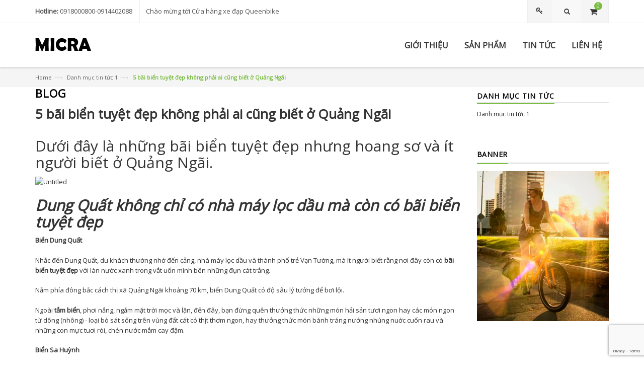

--- FILE ---
content_type: text/html; charset=utf-8
request_url: https://banxedapcu.com/5-bai-bien-tuyet-dep-khong-phai-ai-cung-biet-o-quang-ngai
body_size: 9311
content:
<!doctype html>
<!--[if lt IE 7]><html class="no-js lt-ie9 lt-ie8 lt-ie7" lang="en"> <![endif]-->
<!--[if IE 7]><html class="no-js lt-ie9 lt-ie8" lang="en"> <![endif]-->
<!--[if IE 8]><html class="no-js lt-ie9" lang="en"> <![endif]-->
<!--[if IE 9 ]><html class="ie9 no-js"> <![endif]-->
<!--[if (gt IE 9)|!(IE)]><!--> <html class="no-js"> <!--<![endif]-->
<head>
<script async src="https://pagead2.googlesyndication.com/pagead/js/adsbygoogle.js?client=ca-pub-9322712726659267"crossorigin="anonymous"></script>
	<!-- Basic page needs ================================================== -->
	<meta charset="utf-8">

	<!-- Title and description ================================================== -->
	<title>
		5 bãi biển tuyệt đẹp không phải ai cũng biết ở Quảng Ngãi &ndash; Queenbike
	</title>

	
	<meta name="description" content="Dưới đây là những bãi biển tuyệt đẹp nhưng hoang sơ và ít người biết ở Quảng Ngãi. Dung Quất không chỉ có nhà máy lọc dầu mà còn có bãi biển tuyệt đẹp Biển Dung">
	

	<!-- Product meta ================================================== -->
	
  <meta property="og:type" content="article">
  <meta property="og:title" content="5 b&#227;i biển tuyệt đẹp kh&#244;ng phải ai cũng biết ở Quảng Ng&#227;i">
  
  
    
    
    
  <meta property="og:image" content="http://media.baogiaothong.vn/files/ngoc.le/2016/06/06/untitled-1612.jpg">
  <meta property="og:image:secure_url" content="https://media.baogiaothong.vn/files/ngoc.le/2016/06/06/untitled-1612.jpg">
    
  


  <meta property="og:description" content="Dưới đây là những bãi biển tuyệt đẹp nhưng hoang sơ và ít người biết ở Quảng Ngãi. Dung Quất không chỉ có nhà máy lọc dầu mà còn có bãi biển tuyệt đẹp Biển Dung">

  <meta property="og:url" content="https://banxedapcu.com/5-bai-bien-tuyet-dep-khong-phai-ai-cung-biet-o-quang-ngai">
  <meta property="og:site_name" content="Queenbike">


	<!-- Helpers ================================================== -->
	<link rel="canonical" href="https://banxedapcu.com/5-bai-bien-tuyet-dep-khong-phai-ai-cung-biet-o-quang-ngai">
	<meta name="viewport" content="width=device-width,user-scalable=no,initial-scale=1">
	<!-- Favicon -->
	<link rel="shortcut icon" href="//bizweb.dktcdn.net/100/034/578/themes/44890/assets/favicon.png?1677058682872" type="image/x-icon" />
	<!-- fonts --> 
	<!-- JavaScript --> 
<script src="//bizweb.dktcdn.net/100/034/578/themes/44890/assets/jquery.min.js?1677058682872" type="text/javascript"></script> 
<script src="//bizweb.dktcdn.net/100/034/578/themes/44890/assets/bootstrap.min.js?1677058682872" type="text/javascript"></script>
<script src="//bizweb.dktcdn.net/100/034/578/themes/44890/assets/parallax.js?1677058682872" type="text/javascript"></script>
<script src="//bizweb.dktcdn.net/100/034/578/themes/44890/assets/common.js?1677058682872" type="text/javascript"></script>
<script src="//bizweb.dktcdn.net/100/034/578/themes/44890/assets/revslider.js?1677058682872" type="text/javascript"></script>
<script src="//bizweb.dktcdn.net/100/034/578/themes/44890/assets/jquery.mobile-menu.min.js?1677058682872" type="text/javascript"></script>
<script src="//bizweb.dktcdn.net/100/034/578/themes/44890/assets/owl.carousel.min.js?1677058682872" type="text/javascript"></script>

<script src="//bizweb.dktcdn.net/100/034/578/themes/44890/assets/jgrowl.js?1677058682872" type="text/javascript"></script>
<script src="//bizweb.dktcdn.net/assets/themes_support/api.jquery.js" type="text/javascript"></script>
<script src="//bizweb.dktcdn.net/100/034/578/themes/44890/assets/cs.script.js?1677058682872" type="text/javascript"></script>  
	<!-- Styles -->
	<!-- CSS Style -->
<link href="//bizweb.dktcdn.net/100/034/578/themes/44890/assets/bootstrap.min.css?1677058682872" rel="stylesheet" type="text/css" media="all" />
<link href="//bizweb.dktcdn.net/100/034/578/themes/44890/assets/styles.css?1677058682872" rel="stylesheet" type="text/css" media="all" />
<link href="//bizweb.dktcdn.net/100/034/578/themes/44890/assets/revoslider.css?1677058682872" rel="stylesheet" type="text/css" media="all" />
<link href="//bizweb.dktcdn.net/100/034/578/themes/44890/assets/owl.carousel.css?1677058682872" rel="stylesheet" type="text/css" media="all" />
<link href="//bizweb.dktcdn.net/100/034/578/themes/44890/assets/owl.theme.css?1677058682872" rel="stylesheet" type="text/css" media="all" />
<link href="//bizweb.dktcdn.net/100/034/578/themes/44890/assets/font-awesome.css?1677058682872" rel="stylesheet" type="text/css" media="all" />


<link href="//bizweb.dktcdn.net/100/034/578/themes/44890/assets/blogmate.css?1677058682872" rel="stylesheet" type="text/css" media="all" />


<link href="//bizweb.dktcdn.net/100/034/578/themes/44890/assets/jgrowl.css?1677058682872" rel="stylesheet" type="text/css" media="all" />
<link href="//bizweb.dktcdn.net/100/034/578/themes/44890/assets/jquery.mobile-menu.css?1677058682872" rel="stylesheet" type="text/css" media="all" />
<link href="//bizweb.dktcdn.net/100/034/578/themes/44890/assets/responsive.css?1677058682872" rel="stylesheet" type="text/css" media="all" />
<!-- Google Fonts -->
<link href='https://fonts.googleapis.com/css?family=Lato:400,900,700' rel='stylesheet' type='text/css'>
<link href='https://fonts.googleapis.com/css?family=Raleway:400,500,600,700,900,800,300' rel='stylesheet' type='text/css'>
<link rel="stylesheet" type="text/css" href="//fonts.googleapis.com/css?family=Open+Sans" />
	<!-- Header hook for plugins ================================================== -->
	<script>
	var Bizweb = Bizweb || {};
	Bizweb.store = 'queenbike.mysapo.net';
	Bizweb.id = 34578;
	Bizweb.theme = {"id":44890,"name":"Pet 01 - Micra","role":"main"};
	Bizweb.template = 'article';
	if(!Bizweb.fbEventId)  Bizweb.fbEventId = 'xxxxxxxx-xxxx-4xxx-yxxx-xxxxxxxxxxxx'.replace(/[xy]/g, function (c) {
	var r = Math.random() * 16 | 0, v = c == 'x' ? r : (r & 0x3 | 0x8);
				return v.toString(16);
			});		
</script>
<script>
	(function () {
		function asyncLoad() {
			var urls = ["https://my.webcall.vn/client_site/js/webcall_api_by_domain.js?store=queenbike.mysapo.net","https://bizicare.com/bizweb/bizicare_script.js?shop=xedap&store=queenbike.mysapo.net","//bwstatistics.sapoapps.vn/genscript/script.js?store=queenbike.mysapo.net","https://collectionfilter.sapoapps.vn/genscript/script.js?store=queenbike.mysapo.net"];
			for (var i = 0; i < urls.length; i++) {
				var s = document.createElement('script');
				s.type = 'text/javascript';
				s.async = true;
				s.src = urls[i];
				var x = document.getElementsByTagName('script')[0];
				x.parentNode.insertBefore(s, x);
			}
		};
		window.attachEvent ? window.attachEvent('onload', asyncLoad) : window.addEventListener('load', asyncLoad, false);
	})();
</script>


<script>
	window.BizwebAnalytics = window.BizwebAnalytics || {};
	window.BizwebAnalytics.meta = window.BizwebAnalytics.meta || {};
	window.BizwebAnalytics.meta.currency = 'VND';
	window.BizwebAnalytics.tracking_url = '/s';

	var meta = {};
	
	meta.article = {"id": 187110};
	
	
	for (var attr in meta) {
	window.BizwebAnalytics.meta[attr] = meta[attr];
	}
</script>

	
		<script src="/dist/js/stats.min.js?v=96f2ff2"></script>
	



<script>
  (function(i,s,o,g,r,a,m){i['GoogleAnalyticsObject']=r;i[r]=i[r]||function(){
  (i[r].q=i[r].q||[]).push(arguments)},i[r].l=1*new Date();a=s.createElement(o),
  m=s.getElementsByTagName(o)[0];a.async=1;a.src=g;m.parentNode.insertBefore(a,m)
  })(window,document,'script','https://www.google-analytics.com/analytics.js','ga');

  ga('create', 'UA-102322422-1', 'auto');
  ga('send', 'pageview');

</script>
<script>

	window.enabled_enhanced_ecommerce = false;

</script>




<!--Facebook Pixel Code-->
<script>
	!function(f, b, e, v, n, t, s){
	if (f.fbq) return; n = f.fbq = function(){
	n.callMethod?
	n.callMethod.apply(n, arguments):n.queue.push(arguments)}; if (!f._fbq) f._fbq = n;
	n.push = n; n.loaded = !0; n.version = '2.0'; n.queue =[]; t = b.createElement(e); t.async = !0;
	t.src = v; s = b.getElementsByTagName(e)[0]; s.parentNode.insertBefore(t, s)}
	(window,
	document,'script','https://connect.facebook.net/en_US/fbevents.js');
	fbq('init', '780525862303684', {} , {'agent': 'plsapo'}); // Insert your pixel ID here.
	fbq('track', 'PageView',{},{ eventID: Bizweb.fbEventId });
	
</script>
<noscript>
	<img height='1' width='1' style='display:none' src='https://www.facebook.com/tr?id=780525862303684&ev=PageView&noscript=1' />
</noscript>
<!--DO NOT MODIFY-->
<!--End Facebook Pixel Code-->



<script>
	var eventsListenerScript = document.createElement('script');
	eventsListenerScript.async = true;
	
	eventsListenerScript.src = "/dist/js/store_events_listener.min.js?v=1b795e9";
	
	document.getElementsByTagName('head')[0].appendChild(eventsListenerScript);
</script>






	<!--[if lt IE 9]>
<script src="//html5shim.googlecode.com/svn/trunk/html5.js"></script>
<script src="css3-mediaqueries-js.googlecode.com/svn/trunk/css3-mediaqueries.js"></script>
<![endif]-->   

	

<link href="//bizweb.dktcdn.net/100/034/578/themes/44890/assets/bw-statistics-style.css?1677058682872" rel="stylesheet" type="text/css" media="all" />
<link href="//bizweb.dktcdn.net/100/034/578/themes/44890/assets/cf-stylesheet.css?1677058682872" rel="stylesheet" type="text/css" media="all" />
</head>
<body  class="" >  
	<div id="page">
		<!-- Header -->
<header class="header-container">
	<div class="header-top">
		<div class="container">
			<div class="row">
				<div class="col-lg-6 col-md-6 col-sm-5 col-xs-12">
					<div class="phone hidden-xs">
						<div class="phone-box"><strong>Hotline:</strong> <span>0918000800-0914402088</span></div>
					</div>
					<div class="welcome-msg hidden-xs"> Chào mừng tới Cửa hàng xe đạp Queenbike </div>
				</div>
				<div class="col-lg-6 col-md-6 col-sm-7 col-xs-12">
					<div class="top-cart-contain" id="open_shopping_cart">
						<div class="mini-cart">
							<div data-toggle="dropdown" data-hover="dropdown" class="basket dropdown-toggle"> <a href="/cart"> <i class="icon-cart"></i>
								<div class="cart-box"><span id="cart-total" >0</span></div>
								</a>
							</div>
							<ul id="cart-sidebar" class="mini-products-list">
								<button style="display: none;" class="top-cart-content open_button arrow_box shopping_cart dropdown find" data-amount="0">	
									
								</button>
							</ul>
						</div>
					</div>										
					
					<!-- Header Top Links -->
					<div class="toplinks">
						<div class="links">
							<div class="login">
								<a title="Đăng nhập" href="/account/login"><span class="hidden-xs">Đăng nhập</span></a>
							</div>
						</div>
					</div>
					

					<div class="collapse navbar-collapse">
						<form  action="/search" method="get" class="navbar-form form_search_index">
							<div class="input-group">
								<input type="text" value="" maxlength="70" name="query" id="search" class="form-control block_in" placeholder="Tìm kiếm">
								<span class="input-group-btn">
									<button type="submit" class="btn btn-default"> <span class="glyphicon glyphicon-search"> <span class="sr-only">Tìm kiếm</span> </span> </button>
								</span> 
							</div>
						</form>
					</div>
				</div>
			</div>
		</div>
	</div>
</header>
<!-- end header --> 
<!-- Navbar -->
<nav>
	<div class="header container">
		<div class="row">
			<div class="col-xs-12">
				<div class="mm-toggle-wrap">
					<div class="mm-toggle"> <i class="icon-align-justify"></i><span class="mm-label">Menu</span> </div>
				</div>
				<!-- Header Logo -->  
				<a class="logo" href="//banxedapcu.com">
					
					<img alt="Queenbike" src="//bizweb.dktcdn.net/100/034/578/themes/44890/assets/logo.png?1677058682872" />
					
				</a>
				<!-- End Header Logo -->
				<div class="nav-inner">
					<ul id="nav" class="">
						
						
						<li class="level0 parent drop-menu"><a href="/gioi-thieu"><span>GIỚI THIỆU</span> </a></li>
						
						
						
						<li class="level0 parent drop-menu"><a href="/collections/all"><span>SẢN PHẨM</span> </a></li>
						
						
						
						<li class="level0 parent drop-menu"><a href="/danh-muc-tin-tuc-1"><span>TIN TỨC</span> </a></li>
						
						
						
						<li class="level0 parent drop-menu"><a href="/lien-he"><span>LIÊN HỆ</span> </a></li>
						
						
					</ul>
				</div>
			</div>
		</div>
	</div>
</nav>
<!-- end nav -->
		
		<div class="breadcrumbs">
	<div class="container">
		<div class="row">
			<ul>
				<li class="home"> <a href="/" title="Go to Home Page">Home</a><span>—›</span></li>
				
				<li><a href="/danh-muc-tin-tuc-1" title="">Danh mục tin tức 1</a><span>—›</span></li>
				<li><strong>5 bãi biển tuyệt đẹp không phải ai cũng biết ở Quảng Ngãi</strong></li>
				
			</ul>
		</div>
	</div>
</div>
		
		<div class="main-container col2-right-layout">
	<div class="main container">
		<div class="row">
			<div class="col-main col-sm-9">
				<div class="page-title">
					<h2>Blog</h2>
				</div>
				<div class="blog-wrapper" id="main">
					<div class="site-content" id="primary">
						<div role="main" id="content">
							<article class="blog_entry clearfix" >
								<header class="blog_entry-header clearfix">
									<div class="blog_entry-header-inner">
										<h2 class="blog_entry-title">5 bãi biển tuyệt đẹp không phải ai cũng biết ở Quảng Ngãi</h2>
									</div>
									<!-- Go to www.addthis.com/dashboard to customize your tools -->
									<div class="addthis_native_toolbox"></div>
									<!--blog_entry-header-inner--> 
								</header>
								<!--blog_entry-header clearfix-->
								<div class="entry-content">
									<div class="entry-content">
										<h2>Dưới đây là những bãi biển tuyệt đẹp nhưng hoang sơ và ít người biết ở Quảng Ngãi.</h2>

<article id="content_detail">
<table>
	<tbody>
		<tr>
			<td><img alt="Untitled" src="http://media.baogiaothong.vn/files/ngoc.le/2016/06/06/untitled-1612.jpg" /></td>
		</tr>
		<tr>
			<td>
			<h2><em><strong>Dung Quất không chỉ có nhà máy lọc dầu mà còn có bãi biển tuyệt đẹp</strong></em></h2>
			</td>
		</tr>
	</tbody>
</table>

<p><strong>Biển Dung Quất</strong></p>

<p>Nhắc đến Dung Quất, du khách thường nhớ đến cảng, nhà máy lọc dầu và thành phố trẻ Vạn Tường, mà ít người biết rằng nơi đây còn có&nbsp;<strong>bãi biển tuyệt đẹp</strong>&nbsp;với làn nước xanh trong vắt uốn mình bên những đụn cát trắng.</p>

<p>Nằm phía đông bắc cách thị xã Quảng Ngãi khoảng 70 km, biển Dung Quất có độ sâu lý tưởng để bơi lội.</p>

<p>Ngoài&nbsp;<strong>tắm biển</strong>, phơi nắng, ngắm mặt trời mọc và lặn, đến đây, bạn đừng quên thưởng thức những món hải sản tươi ngon hay các món ngon từ dông (nhông) - loại bò sát sống trên vùng đất cát có thịt thơm ngon, hay thưởng thức món bánh tráng nướng nhúng nuớc cuốn rau và những con mực tuơi rói, chén nước mắm cay đậm.</p>

<p><strong>Biển Sa Huỳnh</strong></p>

<table>
	<tbody>
		<tr>
			<td><img alt="bai bien Sa Huynh" src="http://media.baogiaothong.vn/files/ngoc.le/2016/06/06/bai-bien-sa-huynh-1613.jpg" /></td>
		</tr>
		<tr>
			<td>
			<h2>&nbsp;</h2>
			</td>
		</tr>
	</tbody>
</table>

<p>Nằm ở cực nam tỉnh Quảng Ngãi, thuộc huyện Đức Phổ, cách thành phố Quảng Ngãi 60 km, biển Sa Huỳnh nằm trên trục đường Bắc – Nam, có trạm dừng nên rất tiện trở thành điểm đến của khách du lịch.</p>

<p>Bãi cát của Sa Huỳnh nổi tiếng có màu vàng óng đẹp mắt, bởi vậy mà bãi biển này còn được gọi là Sa Hoàng (Cát Vàng), song do trùng với tên vua Nguyễn Hoàng nên đọc thành Sa Huỳnh. Có hình cong cong lưỡi liềm, kéo dài gần 6km, không có bãi đá ngầm,&nbsp;<strong>biển Sa Huỳnh</strong>&nbsp;là bãi biển lý tưởng cho những chuyến du lịch biển với hoạt động như bơi lội, vui chơi trên bãi biển.</p>

<p>Không chỉ là bãi biển đẹp, nổi tiếng là vựa muối quan trọng ở miền Trung. Đến đây bạn có thể ngắm những cánh đồng muối trải dài, hay ghé thăm các thắng cảnh khác như ghềnh đá Châu Me, đảo Khỉ, khu di chỉ Văn hóa Sa Huỳnh. Đừng quên mua mắm nhum hay cua Huỳnh Đế để thưởng thức và làm quà.</p>

<p><strong>Biển Mỹ Khê</strong></p>

<table>
	<tbody>
		<tr>
			<td><img alt="Bien My Khe" src="http://media.baogiaothong.vn/files/ngoc.le/2016/06/06/bien-my-khe-1615.jpg" /></td>
		</tr>
		<tr>
			<td>
			<h2><strong>&nbsp;</strong></h2>
			</td>
		</tr>
	</tbody>
</table>

<p>Bãi biển Mỹ Khê nằm trên quốc lộ 24B cách thị xã Quảng Ngãi 15 km, cách cảng Dung Quất 16 km, thuộc địa phận thôn Cổ Luỹ, xã Tịnh Khê, huyện Sơn Tịnh. Biển Mỹ Khê gây ấn tượng mạnh với khách du lịch bằng vẻ yên tĩnh, thanh bình của một bờ biển trong xanh được che chắn bởi rừng dương xanh thẳm và cung biển uốn lưỡi liềm.</p>

<p>Ngoài việc nghỉ ngơi, tắm biển và hít thở bầu không khí trong lành, du khách còn có dịp thăm quan tưởng niệm khu chứng tích chiến tranh Sơn Mỹ.</p>

<p><strong>Biển Sa Cần</strong></p>

<table>
	<tbody>
		<tr>
			<td><img alt="sa can" src="http://media.baogiaothong.vn/files/ngoc.le/2016/06/06/sa-can-1615.jpg" /></td>
		</tr>
		<tr>
			<td>
			<h2>&nbsp;</h2>
			</td>
		</tr>
	</tbody>
</table>

<p>Sa Cần là một trong năm cửa biển của người Quảng Ngãi, nằm ở phía đông bắc huyện Bình Sơn, nơi đây sông Trà Bồng đổ ra biển. sách xưa gọi Sa Cần là Thái Cần hay Thế Cần. Sông Trà Bồng chảy đến gần cửa biển thì mở rộng lòng, nước rất êm.</p>

<p>Giữa lòng sông nổi lên một quả núi nhỏ với nhiều tảng đá lớn chồng chất lên nhau, gọi là hòn Bà, sách Đại Nam Nhất thống chí gọi là "Ghềnh thạch Bàn". Bên ngoài cửa biển, đối diện với hòn bà là hòn Ông, cũng nhiều đá nhưng có cây cối xanh tốt.</p>

<p>Sa Cần không chỉ quyến rũ bởi vẻ thơ mộng của thiên nhiên mà còn hấp dẫn bởi nét sinh hoạt đặc trưng của ngư dân quanh cửa biển với tục thờ cá Ông, hội đua thuyền, hát bả trạo...</p>

<p><strong>Biển Lý Sơn</strong></p>

<table>
	<tbody>
		<tr>
			<td><img alt="t644095" src="http://media.baogiaothong.vn/files/ngoc.le/2016/06/06/t644095-1617.jpg" /></td>
		</tr>
		<tr>
			<td>
			<h2><strong>&nbsp;</strong></h2>
			</td>
		</tr>
	</tbody>
</table>

<p>Biển trên đảo Lý Sơn thuộc&nbsp;<strong><a href="http://www.baogiaothong.vn/cam-nang-du-lich-kham-pha-dao-ly-son-d152614.html" target="_blank">huyện đảo Lý Sơn</a></strong>, tỉnh Quảng Ngãi. Hòn đảo này đã và đang làm say lòng hàng nghìn du khách với vẻ đẹp của nàng tiên còn say ngủ.</p>

<p>Ngoài các bãi tắm đẹp, Lý Sơn còn ghi dấu với du khách với hình ảnh chùa Hang 300 tuổi; chùa Đục nằm dưới chân miệng núi lửa; những kiến trúc cổ độc đáo ở đền thờ Lăng Chánh, đình An Hải, đền thờ Cá Ông, dinh Tam Hòa…</p>

<p>Lý Sơn còn được mệnh danh là “Vương quốc tỏi”, đánh bắt và chế biến hải sản. Du khách đến đây sẽ được hòa mình vào màu xanh của nước, của trời, của những ruộng tỏi bạt ngàn cùng những món hải sản, đặc sản đầy màu sắc, hương vị.</p>
</article>
									</div>
								</div>
								<footer class="entry-meta"><time class="entry-date">07/06/2016</time></footer>
							</article>
							<div class="comment-content">
								
							</div>
						</div>
					</div>
				</div>
			</div>
			<div class="col-right sidebar col-sm-3">
	<div role="complementary" class="widget_wrapper13" id="secondary">
		
		<div class="popular-posts widget widget_categories" id="categories-2">
			<h3 class="widget-title"><span>Danh mục tin tức</span></h3>
			<ul>
				
				<li class="cat-item cat-item-19599"><a href="/danh-muc-tin-tuc-1">Danh mục tin tức 1</a></li>
				
			</ul>
		</div>
		<!-- Banner Ad Block -->
		<div class="ad-spots widget widget__sidebar">
			<h3 class="widget-title"><span>Banner</span></h3>
			<div class="widget-content"><a target="_self" href="" title=""><img alt="offer banner" src="//bizweb.dktcdn.net/100/034/578/themes/44890/assets/blog-offer-banner.jpg?1677058682872"></a></div>
		</div>
	</div>
</div>
		</div>
	</div>
</div>
<div class="brand-logo">
	<div class="container">
		<div class="slider-items-products">
			<div id="brand-logo-slider" class="product-flexslider hidden-buttons">
				<div class="slider-items slider-width-col6"> 

					<!-- Item -->
					<div class="item"> <a href=""><img src="//bizweb.dktcdn.net/100/034/578/themes/44890/assets/b-logo1.png?1677058682872" alt="Image"></a> </div>
					<!-- End Item --> 

					<!-- Item -->
					<div class="item"> <a href=""><img src="//bizweb.dktcdn.net/100/034/578/themes/44890/assets/b-logo2.png?1677058682872" alt="Image"></a> </div>
					<!-- End Item --> 

					<!-- Item -->
					<div class="item"> <a href=""><img src="//bizweb.dktcdn.net/100/034/578/themes/44890/assets/b-logo3.png?1677058682872" alt="Image"></a> </div>
					<!-- End Item --> 

					<!-- Item -->
					<div class="item"> <a href=""><img src="//bizweb.dktcdn.net/100/034/578/themes/44890/assets/b-logo4.png?1677058682872" alt="Image"></a> </div>
					<!-- End Item --> 

					<!-- Item -->
					<div class="item"> <a href=""><img src="//bizweb.dktcdn.net/100/034/578/themes/44890/assets/b-logo5.png?1677058682872" alt="Image"></a> </div>
					<!-- End Item --> 

					<!-- Item -->
					<div class="item"> <a href=""><img src="//bizweb.dktcdn.net/100/034/578/themes/44890/assets/b-logo6.png?1677058682872" alt="Image"></a> </div>
					<!-- End Item --> 

					<!-- Item -->
					<div class="item"> <a href=""><img src="//bizweb.dktcdn.net/100/034/578/themes/44890/assets/b-logo7.png?1677058682872" alt="Image"></a> </div>
					<!-- End Item --> 

					<!-- Item -->
					<div class="item"> <a href=""><img src="//bizweb.dktcdn.net/100/034/578/themes/44890/assets/b-logo8.png?1677058682872" alt="Image"></a> </div>
					<!-- End Item --> 

				</div>
			</div>
		</div>
	</div>
</div>
<div class="our-features-box">
	<div class="container">
		<div class="row">
			<div class="col-md-4 col-xs-12 col-sm-4">
				<div class="feature-box">
					<div class="icon-truck">&nbsp;</div>
					<div class="content">Miễn phí giao hàng</div>
					<span>Miễn phí giao hàng trong nội thành </span> </div>
			</div>
			<div class="col-md-4 col-xs-12 col-sm-4">
				<div class="feature-box">
					<div class="icon-love">&nbsp;</div>
					<div class="content">Hỗ trợ khách hàng</div>
					<span>Hỗ trợ trực tuyến và qua đường dây nóng 24/7</span> </div>
			</div>
			<div class="col-md-4 col-xs-12 col-sm-4">
				<div class="feature-box">
					<div class="icon-return">&nbsp;</div>
					<div class="content">Hoàn trả trong vòng 30 ngày</div>
					<span>Hoàn trả hàng (có điều kiện) nếu bạn không thích</span> </div>
			</div>
		</div>
	</div>
</div>
		<footer class="footer">
	<div class="newsletter-wrap">
		<div class="container">
			<div class="row">
				<div class="col-xs-12">
					<div class="newsletter">
						<form method="post" action="/postcontact" id="contact" accept-charset="UTF-8"><input name="FormType" type="hidden" value="contact"/><input name="utf8" type="hidden" value="true"/><input type="hidden" id="Token-302d4e37591649d68df8df11cd8c4302" name="Token" /><script src="https://www.google.com/recaptcha/api.js?render=6Ldtu4IUAAAAAMQzG1gCw3wFlx_GytlZyLrXcsuK"></script><script>grecaptcha.ready(function() {grecaptcha.execute("6Ldtu4IUAAAAAMQzG1gCw3wFlx_GytlZyLrXcsuK", {action: "contact"}).then(function(token) {document.getElementById("Token-302d4e37591649d68df8df11cd8c4302").value = token});});</script>
							<h4><span>Đăng kí nhận tin</span></h4>
							<p>Đăng ký nhận bản tin để biết nhưng thông tin mới nhất về cửa hàng!</p>						
							<input style="padding: 11px;" name="contact[email]" type="email" placeholder="Nhập email của bạn" class="input-text required-entry validate-email" title="Sign up for our newsletter" id="newsletter1 email" value="">
							<button class="subscribe" title="Subscribe" type="submit"><span>Đăng kí</span></button>
						</form>
					</div>
				</div>
			</div>
		</div>
	</div>
	<!--newsletter-->

	<div class="footer-middle">
		<div class="container">
			<div class="row">
				<div class="col-md-3 col-sm-4">
					<div class="footer-logo"><a href="#" title="Logo"><img src="//bizweb.dktcdn.net/100/034/578/themes/44890/assets/footer-logo.png?1677058682872" alt="Logo"></a></div>
					<p><strong>Cửa hàng xe đạp Queen Bike</strong><br /><br /> Chuyên cung cấp các loại xe đạp đện, xe đạp cũ, xe đạp cũ giá rẻ.<br /> <br /> Thông tin tài khoản: Chủ tài khoản: Cửa hàng xe đạp Nữ Hoàng Queen Bike shop,Ngân hàng ACB chi nhánh Quảng Ngãi, Số tài khoản:249012449</p>
				</div>
				<div class="col-md-2 col-sm-4">
					<h4>Giới thiệu</h4>
					<ul class="links">
						
						<li><a href="/">Trang chủ</a></li>
						
						<li><a href="/gioi-thieu">Giới thiệu</a></li>
						
						<li><a href="/collections/all">Sản phẩm</a></li>
						
					</ul>
				</div>
				<div class="col-md-2 col-sm-4">
					<h4>Hỗ trợ</h4>
					<ul class="links">
						
						<li><a href="/danh-muc-tin-tuc-1">Tin tức</a></li>
						
						<li><a href="/ban-do">Bản đồ</a></li>
						
						<li><a href="/lien-he">Liên hệ</a></li>
						
					</ul>
				</div>
				<div class="col-md-2 col-sm-4">
					<h4>Thông tin</h4>
					<ul class="links">
						
						<li><a href="/search">Tìm kiếm</a></li>
						
						<li><a href="http://queenbike.bizwebvietnam.net/account/register">Đăng ký</a></li>
						
						<li><a href="http://queenbike.bizwebvietnam.net/account/login">Đăng nhập</a></li>
						
					</ul>
				</div>
				<div class="col-md-3 col-sm-4">
					<h4>Liên hệ</h4>
					<div class="contacts-info">
						
						<address>
							<div class="col-lg-2"><div class="row"><i class="add-icon">&nbsp;</i></div></div><div class="col-lg-10"><div class="row">305 Bùi Hữu Nghĩa, P1, Bình Thạnh, HCM <br>Chi nhánh 2: 1001 Quang Trung,Nghĩa Chánh,TP Quảng Ngãi (Gần núi Bút) <br /2>Chi nhánh 3: Chợ Tre,Nghĩa Phương Tư Nghĩa,Quảng Ngãi</div></div>
						</address>
					
						
						<div class="phone-footer"><i class="phone-icon">&nbsp;</i>091 8000 800- 098 9967 400-0936343603</div>
						<div class="email-footer"><i class="email-icon">&nbsp;</i> <a href="mailto:support@magikcommerce.com">kien_a2000@yahoo.com</a> </div>
						
					</div>
				</div>
				
			</div>
		</div>
	</div>
	<div class="footer-top">
		<div class="container">
			<div class="row">
				<div class="col-xs-12 col-sm-6">
					<div class="payment-accept"> 
						<img src="//bizweb.dktcdn.net/100/034/578/themes/44890/assets/payment-1.png?1677058682872" alt=""> 
						<img src="//bizweb.dktcdn.net/100/034/578/themes/44890/assets/payment-2.png?1677058682872" alt=""> 
						<img src="//bizweb.dktcdn.net/100/034/578/themes/44890/assets/payment-3.png?1677058682872" alt=""> 
						<img src="//bizweb.dktcdn.net/100/034/578/themes/44890/assets/payment-4.png?1677058682872" alt=""> 
					</div>
				</div>
				<div class="col-xs-12 col-sm-6">
					<div class="social">
						<ul>
							<li class="fb"><a href="https://www.facebook.com/Banxedapcu/"></a></li>
							<li class="tw"><a href="https://www.facebook.com/Banxedapcu/"></a></li>
							<li class="googleplus"><a href="https://www.facebook.com/Banxedapcu/"></a></li>
							<li class="rss"><a href="https://www.facebook.com/Banxedapcu/"></a></li>
							<li class="pintrest"><a href="https://www.facebook.com/Banxedapcu/"></a></li>
						</ul>
					</div>
				</div>
			</div>
		</div>
	</div>
	<div class="footer-bottom">
		<div class="container">
			<div class="row">
				<div class="col-sm-5 col-xs-12 coppyright">&copy; 2015 - Queenbike - <span class="bizweb">Cung cấp bởi Sapo</span>
				<div class="col-sm-7 col-xs-12 company-links">
					<ul class="links">
						
						<li><a href="/gioi-thieu">GIỚI THIỆU</a></li>
						
						<li><a href="/collections/all">SẢN PHẨM</a></li>
						
						<li><a href="/danh-muc-tin-tuc-1">TIN TỨC</a></li>
						
						<li><a href="/lien-he">LIÊN HỆ</a></li>
						
					</ul>
				</div>
			</div>
		</div>
	</div>
</footer>
<!-- End Footer -->
	</div>
	<div id="mobile-menu">
	<ul>
		<li>
			<div class="mm-search">
				<form  action="/search" id="search" name="search" method="get" class="navbar-form form_search_index">
					<div class="input-group">
						<div class="input-group-btn">
							<button class="btn btn-default" type="submit"><i class="icon-search"></i></button>
						</div>
						<input type="text" value="" name="query" class="form-control simple" placeholder="Search ..." id="srch-term">
					</div>
				</form>
			</div>
		</li>
		<li>
			<div class="home"> <a href="/"><i class="icon-home"></i>Home</a> </div>
		</li>
		
		
		<li><a href="/gioi-thieu">GIỚI THIỆU</a></li>
		
		
		
		<li><a href="/collections/all">SẢN PHẨM</a></li>
		
		
		
		<li><a href="/danh-muc-tin-tuc-1">TIN TỨC</a></li>
		
		
		
		<li><a href="/lien-he">LIÊN HỆ</a></li>
		
		
	</ul>
</div>
	<script type="text/javascript">
  Bizweb.updateCartFromForm = function(cart, cart_summary_id, cart_count_id) {
    
    if ((typeof cart_summary_id) === 'string') {
      var cart_summary = jQuery(cart_summary_id);
      if (cart_summary.length) {
        // Start from scratch.
        cart_summary.empty();
        // Pull it all out.        
        jQuery.each(cart, function(key, value) {
          if (key === 'items') {
            
            var table = jQuery(cart_summary_id);           
            if (value.length) {  
              
              jQuery('<div class="animated_item"><p>Sản phẩm đã cho vào giỏ hàng</p></div>').appendTo(table);       
              jQuery.each(value, function(i, item) {
                jQuery('<li class="item even"><a class="product-image" href="'+ item.url +'"><img src="' + Bizweb.resizeImage(item.image, 'small') + '" width="80"></a><div class="detail-item"><div class="product-details"> <a href="javascript:void(0);" onclick="Bizweb.removeItem(' + item.variant_id + ')" title="Remove This Item" class="btn-remove1">Remove This Item</a><p class="product-name"> <a href="'+ item.url +'" title="' + item.name + '">' + item.name + '</a> </p></div><div class="product-details-bottom"> <span class="price">' + Bizweb.formatMoney(item.price, "{{amount_no_decimals_with_comma_separator}}₫") + '</span> <span class="title-desc">Qty:</span> <strong>' + item.quantity + '</strong> </div></div></li>').appendTo(table);
              });                       
                jQuery('<div class="top-subtotal">Tổng tiền: <span class="price total_price">0₫</span></div><div class="animated_item actions"><a href="/cart\" class=" view-cart">Giỏ hàng</a><a href="/checkout\" class=" btn-checkout">Thanh toán</a></div>').appendTo(table); 
            }
            else {
              jQuery('<div class="animated_item"><p>Không có sản phẩm nào trong giỏ hàng.</p></div>').appendTo(table);
            }
          }
        });
      }
    }
	  updateCartDesc(cart);
  }

  
  function updateCartDesc(data){
    var $cartLinkText = $('#open_shopping_cart'),
		$cartCount = $('#cart-total'),
	    $cartPrice = Bizweb.formatMoney(data.total_price, "{{amount_no_decimals_with_comma_separator}}₫");		
    switch(data.item_count){
      case 0:
        $cartLinkText.attr('data-amount','0');
		$cartCount.text('0');
        break;
      case 1:
        $cartLinkText.attr('data-amount','1');
		$cartCount.text('1');
        break;
      default:
        $cartLinkText.attr('data-amount', data.item_count);
		$cartCount.text(data.item_count);
        break;
    }
	 $('.open_button .total_price').html($cartPrice);
  }  
  Bizweb.onCartUpdate = function(cart) {
    Bizweb.updateCartFromForm(cart, '.shopping_cart', 'shopping-cart');
  };  
  $(window).load(function() {
    // Let's get the cart and show what's in it in the cart box.  
    Bizweb.getCart(function(cart) {      
      Bizweb.updateCartFromForm(cart, '.shopping_cart');    
    });
  });
</script>
	
	
	<!-- Go to www.addthis.com/dashboard to customize your tools -->
<script type="text/javascript" src="//s7.addthis.com/js/300/addthis_widget.js#pubid=ra-56aefe9f490c54f1" async="async"></script>

</body>

</html>

--- FILE ---
content_type: text/html; charset=utf-8
request_url: https://www.google.com/recaptcha/api2/anchor?ar=1&k=6Ldtu4IUAAAAAMQzG1gCw3wFlx_GytlZyLrXcsuK&co=aHR0cHM6Ly9iYW54ZWRhcGN1LmNvbTo0NDM.&hl=en&v=PoyoqOPhxBO7pBk68S4YbpHZ&size=invisible&anchor-ms=20000&execute-ms=30000&cb=2hv0c8rpipmm
body_size: 48639
content:
<!DOCTYPE HTML><html dir="ltr" lang="en"><head><meta http-equiv="Content-Type" content="text/html; charset=UTF-8">
<meta http-equiv="X-UA-Compatible" content="IE=edge">
<title>reCAPTCHA</title>
<style type="text/css">
/* cyrillic-ext */
@font-face {
  font-family: 'Roboto';
  font-style: normal;
  font-weight: 400;
  font-stretch: 100%;
  src: url(//fonts.gstatic.com/s/roboto/v48/KFO7CnqEu92Fr1ME7kSn66aGLdTylUAMa3GUBHMdazTgWw.woff2) format('woff2');
  unicode-range: U+0460-052F, U+1C80-1C8A, U+20B4, U+2DE0-2DFF, U+A640-A69F, U+FE2E-FE2F;
}
/* cyrillic */
@font-face {
  font-family: 'Roboto';
  font-style: normal;
  font-weight: 400;
  font-stretch: 100%;
  src: url(//fonts.gstatic.com/s/roboto/v48/KFO7CnqEu92Fr1ME7kSn66aGLdTylUAMa3iUBHMdazTgWw.woff2) format('woff2');
  unicode-range: U+0301, U+0400-045F, U+0490-0491, U+04B0-04B1, U+2116;
}
/* greek-ext */
@font-face {
  font-family: 'Roboto';
  font-style: normal;
  font-weight: 400;
  font-stretch: 100%;
  src: url(//fonts.gstatic.com/s/roboto/v48/KFO7CnqEu92Fr1ME7kSn66aGLdTylUAMa3CUBHMdazTgWw.woff2) format('woff2');
  unicode-range: U+1F00-1FFF;
}
/* greek */
@font-face {
  font-family: 'Roboto';
  font-style: normal;
  font-weight: 400;
  font-stretch: 100%;
  src: url(//fonts.gstatic.com/s/roboto/v48/KFO7CnqEu92Fr1ME7kSn66aGLdTylUAMa3-UBHMdazTgWw.woff2) format('woff2');
  unicode-range: U+0370-0377, U+037A-037F, U+0384-038A, U+038C, U+038E-03A1, U+03A3-03FF;
}
/* math */
@font-face {
  font-family: 'Roboto';
  font-style: normal;
  font-weight: 400;
  font-stretch: 100%;
  src: url(//fonts.gstatic.com/s/roboto/v48/KFO7CnqEu92Fr1ME7kSn66aGLdTylUAMawCUBHMdazTgWw.woff2) format('woff2');
  unicode-range: U+0302-0303, U+0305, U+0307-0308, U+0310, U+0312, U+0315, U+031A, U+0326-0327, U+032C, U+032F-0330, U+0332-0333, U+0338, U+033A, U+0346, U+034D, U+0391-03A1, U+03A3-03A9, U+03B1-03C9, U+03D1, U+03D5-03D6, U+03F0-03F1, U+03F4-03F5, U+2016-2017, U+2034-2038, U+203C, U+2040, U+2043, U+2047, U+2050, U+2057, U+205F, U+2070-2071, U+2074-208E, U+2090-209C, U+20D0-20DC, U+20E1, U+20E5-20EF, U+2100-2112, U+2114-2115, U+2117-2121, U+2123-214F, U+2190, U+2192, U+2194-21AE, U+21B0-21E5, U+21F1-21F2, U+21F4-2211, U+2213-2214, U+2216-22FF, U+2308-230B, U+2310, U+2319, U+231C-2321, U+2336-237A, U+237C, U+2395, U+239B-23B7, U+23D0, U+23DC-23E1, U+2474-2475, U+25AF, U+25B3, U+25B7, U+25BD, U+25C1, U+25CA, U+25CC, U+25FB, U+266D-266F, U+27C0-27FF, U+2900-2AFF, U+2B0E-2B11, U+2B30-2B4C, U+2BFE, U+3030, U+FF5B, U+FF5D, U+1D400-1D7FF, U+1EE00-1EEFF;
}
/* symbols */
@font-face {
  font-family: 'Roboto';
  font-style: normal;
  font-weight: 400;
  font-stretch: 100%;
  src: url(//fonts.gstatic.com/s/roboto/v48/KFO7CnqEu92Fr1ME7kSn66aGLdTylUAMaxKUBHMdazTgWw.woff2) format('woff2');
  unicode-range: U+0001-000C, U+000E-001F, U+007F-009F, U+20DD-20E0, U+20E2-20E4, U+2150-218F, U+2190, U+2192, U+2194-2199, U+21AF, U+21E6-21F0, U+21F3, U+2218-2219, U+2299, U+22C4-22C6, U+2300-243F, U+2440-244A, U+2460-24FF, U+25A0-27BF, U+2800-28FF, U+2921-2922, U+2981, U+29BF, U+29EB, U+2B00-2BFF, U+4DC0-4DFF, U+FFF9-FFFB, U+10140-1018E, U+10190-1019C, U+101A0, U+101D0-101FD, U+102E0-102FB, U+10E60-10E7E, U+1D2C0-1D2D3, U+1D2E0-1D37F, U+1F000-1F0FF, U+1F100-1F1AD, U+1F1E6-1F1FF, U+1F30D-1F30F, U+1F315, U+1F31C, U+1F31E, U+1F320-1F32C, U+1F336, U+1F378, U+1F37D, U+1F382, U+1F393-1F39F, U+1F3A7-1F3A8, U+1F3AC-1F3AF, U+1F3C2, U+1F3C4-1F3C6, U+1F3CA-1F3CE, U+1F3D4-1F3E0, U+1F3ED, U+1F3F1-1F3F3, U+1F3F5-1F3F7, U+1F408, U+1F415, U+1F41F, U+1F426, U+1F43F, U+1F441-1F442, U+1F444, U+1F446-1F449, U+1F44C-1F44E, U+1F453, U+1F46A, U+1F47D, U+1F4A3, U+1F4B0, U+1F4B3, U+1F4B9, U+1F4BB, U+1F4BF, U+1F4C8-1F4CB, U+1F4D6, U+1F4DA, U+1F4DF, U+1F4E3-1F4E6, U+1F4EA-1F4ED, U+1F4F7, U+1F4F9-1F4FB, U+1F4FD-1F4FE, U+1F503, U+1F507-1F50B, U+1F50D, U+1F512-1F513, U+1F53E-1F54A, U+1F54F-1F5FA, U+1F610, U+1F650-1F67F, U+1F687, U+1F68D, U+1F691, U+1F694, U+1F698, U+1F6AD, U+1F6B2, U+1F6B9-1F6BA, U+1F6BC, U+1F6C6-1F6CF, U+1F6D3-1F6D7, U+1F6E0-1F6EA, U+1F6F0-1F6F3, U+1F6F7-1F6FC, U+1F700-1F7FF, U+1F800-1F80B, U+1F810-1F847, U+1F850-1F859, U+1F860-1F887, U+1F890-1F8AD, U+1F8B0-1F8BB, U+1F8C0-1F8C1, U+1F900-1F90B, U+1F93B, U+1F946, U+1F984, U+1F996, U+1F9E9, U+1FA00-1FA6F, U+1FA70-1FA7C, U+1FA80-1FA89, U+1FA8F-1FAC6, U+1FACE-1FADC, U+1FADF-1FAE9, U+1FAF0-1FAF8, U+1FB00-1FBFF;
}
/* vietnamese */
@font-face {
  font-family: 'Roboto';
  font-style: normal;
  font-weight: 400;
  font-stretch: 100%;
  src: url(//fonts.gstatic.com/s/roboto/v48/KFO7CnqEu92Fr1ME7kSn66aGLdTylUAMa3OUBHMdazTgWw.woff2) format('woff2');
  unicode-range: U+0102-0103, U+0110-0111, U+0128-0129, U+0168-0169, U+01A0-01A1, U+01AF-01B0, U+0300-0301, U+0303-0304, U+0308-0309, U+0323, U+0329, U+1EA0-1EF9, U+20AB;
}
/* latin-ext */
@font-face {
  font-family: 'Roboto';
  font-style: normal;
  font-weight: 400;
  font-stretch: 100%;
  src: url(//fonts.gstatic.com/s/roboto/v48/KFO7CnqEu92Fr1ME7kSn66aGLdTylUAMa3KUBHMdazTgWw.woff2) format('woff2');
  unicode-range: U+0100-02BA, U+02BD-02C5, U+02C7-02CC, U+02CE-02D7, U+02DD-02FF, U+0304, U+0308, U+0329, U+1D00-1DBF, U+1E00-1E9F, U+1EF2-1EFF, U+2020, U+20A0-20AB, U+20AD-20C0, U+2113, U+2C60-2C7F, U+A720-A7FF;
}
/* latin */
@font-face {
  font-family: 'Roboto';
  font-style: normal;
  font-weight: 400;
  font-stretch: 100%;
  src: url(//fonts.gstatic.com/s/roboto/v48/KFO7CnqEu92Fr1ME7kSn66aGLdTylUAMa3yUBHMdazQ.woff2) format('woff2');
  unicode-range: U+0000-00FF, U+0131, U+0152-0153, U+02BB-02BC, U+02C6, U+02DA, U+02DC, U+0304, U+0308, U+0329, U+2000-206F, U+20AC, U+2122, U+2191, U+2193, U+2212, U+2215, U+FEFF, U+FFFD;
}
/* cyrillic-ext */
@font-face {
  font-family: 'Roboto';
  font-style: normal;
  font-weight: 500;
  font-stretch: 100%;
  src: url(//fonts.gstatic.com/s/roboto/v48/KFO7CnqEu92Fr1ME7kSn66aGLdTylUAMa3GUBHMdazTgWw.woff2) format('woff2');
  unicode-range: U+0460-052F, U+1C80-1C8A, U+20B4, U+2DE0-2DFF, U+A640-A69F, U+FE2E-FE2F;
}
/* cyrillic */
@font-face {
  font-family: 'Roboto';
  font-style: normal;
  font-weight: 500;
  font-stretch: 100%;
  src: url(//fonts.gstatic.com/s/roboto/v48/KFO7CnqEu92Fr1ME7kSn66aGLdTylUAMa3iUBHMdazTgWw.woff2) format('woff2');
  unicode-range: U+0301, U+0400-045F, U+0490-0491, U+04B0-04B1, U+2116;
}
/* greek-ext */
@font-face {
  font-family: 'Roboto';
  font-style: normal;
  font-weight: 500;
  font-stretch: 100%;
  src: url(//fonts.gstatic.com/s/roboto/v48/KFO7CnqEu92Fr1ME7kSn66aGLdTylUAMa3CUBHMdazTgWw.woff2) format('woff2');
  unicode-range: U+1F00-1FFF;
}
/* greek */
@font-face {
  font-family: 'Roboto';
  font-style: normal;
  font-weight: 500;
  font-stretch: 100%;
  src: url(//fonts.gstatic.com/s/roboto/v48/KFO7CnqEu92Fr1ME7kSn66aGLdTylUAMa3-UBHMdazTgWw.woff2) format('woff2');
  unicode-range: U+0370-0377, U+037A-037F, U+0384-038A, U+038C, U+038E-03A1, U+03A3-03FF;
}
/* math */
@font-face {
  font-family: 'Roboto';
  font-style: normal;
  font-weight: 500;
  font-stretch: 100%;
  src: url(//fonts.gstatic.com/s/roboto/v48/KFO7CnqEu92Fr1ME7kSn66aGLdTylUAMawCUBHMdazTgWw.woff2) format('woff2');
  unicode-range: U+0302-0303, U+0305, U+0307-0308, U+0310, U+0312, U+0315, U+031A, U+0326-0327, U+032C, U+032F-0330, U+0332-0333, U+0338, U+033A, U+0346, U+034D, U+0391-03A1, U+03A3-03A9, U+03B1-03C9, U+03D1, U+03D5-03D6, U+03F0-03F1, U+03F4-03F5, U+2016-2017, U+2034-2038, U+203C, U+2040, U+2043, U+2047, U+2050, U+2057, U+205F, U+2070-2071, U+2074-208E, U+2090-209C, U+20D0-20DC, U+20E1, U+20E5-20EF, U+2100-2112, U+2114-2115, U+2117-2121, U+2123-214F, U+2190, U+2192, U+2194-21AE, U+21B0-21E5, U+21F1-21F2, U+21F4-2211, U+2213-2214, U+2216-22FF, U+2308-230B, U+2310, U+2319, U+231C-2321, U+2336-237A, U+237C, U+2395, U+239B-23B7, U+23D0, U+23DC-23E1, U+2474-2475, U+25AF, U+25B3, U+25B7, U+25BD, U+25C1, U+25CA, U+25CC, U+25FB, U+266D-266F, U+27C0-27FF, U+2900-2AFF, U+2B0E-2B11, U+2B30-2B4C, U+2BFE, U+3030, U+FF5B, U+FF5D, U+1D400-1D7FF, U+1EE00-1EEFF;
}
/* symbols */
@font-face {
  font-family: 'Roboto';
  font-style: normal;
  font-weight: 500;
  font-stretch: 100%;
  src: url(//fonts.gstatic.com/s/roboto/v48/KFO7CnqEu92Fr1ME7kSn66aGLdTylUAMaxKUBHMdazTgWw.woff2) format('woff2');
  unicode-range: U+0001-000C, U+000E-001F, U+007F-009F, U+20DD-20E0, U+20E2-20E4, U+2150-218F, U+2190, U+2192, U+2194-2199, U+21AF, U+21E6-21F0, U+21F3, U+2218-2219, U+2299, U+22C4-22C6, U+2300-243F, U+2440-244A, U+2460-24FF, U+25A0-27BF, U+2800-28FF, U+2921-2922, U+2981, U+29BF, U+29EB, U+2B00-2BFF, U+4DC0-4DFF, U+FFF9-FFFB, U+10140-1018E, U+10190-1019C, U+101A0, U+101D0-101FD, U+102E0-102FB, U+10E60-10E7E, U+1D2C0-1D2D3, U+1D2E0-1D37F, U+1F000-1F0FF, U+1F100-1F1AD, U+1F1E6-1F1FF, U+1F30D-1F30F, U+1F315, U+1F31C, U+1F31E, U+1F320-1F32C, U+1F336, U+1F378, U+1F37D, U+1F382, U+1F393-1F39F, U+1F3A7-1F3A8, U+1F3AC-1F3AF, U+1F3C2, U+1F3C4-1F3C6, U+1F3CA-1F3CE, U+1F3D4-1F3E0, U+1F3ED, U+1F3F1-1F3F3, U+1F3F5-1F3F7, U+1F408, U+1F415, U+1F41F, U+1F426, U+1F43F, U+1F441-1F442, U+1F444, U+1F446-1F449, U+1F44C-1F44E, U+1F453, U+1F46A, U+1F47D, U+1F4A3, U+1F4B0, U+1F4B3, U+1F4B9, U+1F4BB, U+1F4BF, U+1F4C8-1F4CB, U+1F4D6, U+1F4DA, U+1F4DF, U+1F4E3-1F4E6, U+1F4EA-1F4ED, U+1F4F7, U+1F4F9-1F4FB, U+1F4FD-1F4FE, U+1F503, U+1F507-1F50B, U+1F50D, U+1F512-1F513, U+1F53E-1F54A, U+1F54F-1F5FA, U+1F610, U+1F650-1F67F, U+1F687, U+1F68D, U+1F691, U+1F694, U+1F698, U+1F6AD, U+1F6B2, U+1F6B9-1F6BA, U+1F6BC, U+1F6C6-1F6CF, U+1F6D3-1F6D7, U+1F6E0-1F6EA, U+1F6F0-1F6F3, U+1F6F7-1F6FC, U+1F700-1F7FF, U+1F800-1F80B, U+1F810-1F847, U+1F850-1F859, U+1F860-1F887, U+1F890-1F8AD, U+1F8B0-1F8BB, U+1F8C0-1F8C1, U+1F900-1F90B, U+1F93B, U+1F946, U+1F984, U+1F996, U+1F9E9, U+1FA00-1FA6F, U+1FA70-1FA7C, U+1FA80-1FA89, U+1FA8F-1FAC6, U+1FACE-1FADC, U+1FADF-1FAE9, U+1FAF0-1FAF8, U+1FB00-1FBFF;
}
/* vietnamese */
@font-face {
  font-family: 'Roboto';
  font-style: normal;
  font-weight: 500;
  font-stretch: 100%;
  src: url(//fonts.gstatic.com/s/roboto/v48/KFO7CnqEu92Fr1ME7kSn66aGLdTylUAMa3OUBHMdazTgWw.woff2) format('woff2');
  unicode-range: U+0102-0103, U+0110-0111, U+0128-0129, U+0168-0169, U+01A0-01A1, U+01AF-01B0, U+0300-0301, U+0303-0304, U+0308-0309, U+0323, U+0329, U+1EA0-1EF9, U+20AB;
}
/* latin-ext */
@font-face {
  font-family: 'Roboto';
  font-style: normal;
  font-weight: 500;
  font-stretch: 100%;
  src: url(//fonts.gstatic.com/s/roboto/v48/KFO7CnqEu92Fr1ME7kSn66aGLdTylUAMa3KUBHMdazTgWw.woff2) format('woff2');
  unicode-range: U+0100-02BA, U+02BD-02C5, U+02C7-02CC, U+02CE-02D7, U+02DD-02FF, U+0304, U+0308, U+0329, U+1D00-1DBF, U+1E00-1E9F, U+1EF2-1EFF, U+2020, U+20A0-20AB, U+20AD-20C0, U+2113, U+2C60-2C7F, U+A720-A7FF;
}
/* latin */
@font-face {
  font-family: 'Roboto';
  font-style: normal;
  font-weight: 500;
  font-stretch: 100%;
  src: url(//fonts.gstatic.com/s/roboto/v48/KFO7CnqEu92Fr1ME7kSn66aGLdTylUAMa3yUBHMdazQ.woff2) format('woff2');
  unicode-range: U+0000-00FF, U+0131, U+0152-0153, U+02BB-02BC, U+02C6, U+02DA, U+02DC, U+0304, U+0308, U+0329, U+2000-206F, U+20AC, U+2122, U+2191, U+2193, U+2212, U+2215, U+FEFF, U+FFFD;
}
/* cyrillic-ext */
@font-face {
  font-family: 'Roboto';
  font-style: normal;
  font-weight: 900;
  font-stretch: 100%;
  src: url(//fonts.gstatic.com/s/roboto/v48/KFO7CnqEu92Fr1ME7kSn66aGLdTylUAMa3GUBHMdazTgWw.woff2) format('woff2');
  unicode-range: U+0460-052F, U+1C80-1C8A, U+20B4, U+2DE0-2DFF, U+A640-A69F, U+FE2E-FE2F;
}
/* cyrillic */
@font-face {
  font-family: 'Roboto';
  font-style: normal;
  font-weight: 900;
  font-stretch: 100%;
  src: url(//fonts.gstatic.com/s/roboto/v48/KFO7CnqEu92Fr1ME7kSn66aGLdTylUAMa3iUBHMdazTgWw.woff2) format('woff2');
  unicode-range: U+0301, U+0400-045F, U+0490-0491, U+04B0-04B1, U+2116;
}
/* greek-ext */
@font-face {
  font-family: 'Roboto';
  font-style: normal;
  font-weight: 900;
  font-stretch: 100%;
  src: url(//fonts.gstatic.com/s/roboto/v48/KFO7CnqEu92Fr1ME7kSn66aGLdTylUAMa3CUBHMdazTgWw.woff2) format('woff2');
  unicode-range: U+1F00-1FFF;
}
/* greek */
@font-face {
  font-family: 'Roboto';
  font-style: normal;
  font-weight: 900;
  font-stretch: 100%;
  src: url(//fonts.gstatic.com/s/roboto/v48/KFO7CnqEu92Fr1ME7kSn66aGLdTylUAMa3-UBHMdazTgWw.woff2) format('woff2');
  unicode-range: U+0370-0377, U+037A-037F, U+0384-038A, U+038C, U+038E-03A1, U+03A3-03FF;
}
/* math */
@font-face {
  font-family: 'Roboto';
  font-style: normal;
  font-weight: 900;
  font-stretch: 100%;
  src: url(//fonts.gstatic.com/s/roboto/v48/KFO7CnqEu92Fr1ME7kSn66aGLdTylUAMawCUBHMdazTgWw.woff2) format('woff2');
  unicode-range: U+0302-0303, U+0305, U+0307-0308, U+0310, U+0312, U+0315, U+031A, U+0326-0327, U+032C, U+032F-0330, U+0332-0333, U+0338, U+033A, U+0346, U+034D, U+0391-03A1, U+03A3-03A9, U+03B1-03C9, U+03D1, U+03D5-03D6, U+03F0-03F1, U+03F4-03F5, U+2016-2017, U+2034-2038, U+203C, U+2040, U+2043, U+2047, U+2050, U+2057, U+205F, U+2070-2071, U+2074-208E, U+2090-209C, U+20D0-20DC, U+20E1, U+20E5-20EF, U+2100-2112, U+2114-2115, U+2117-2121, U+2123-214F, U+2190, U+2192, U+2194-21AE, U+21B0-21E5, U+21F1-21F2, U+21F4-2211, U+2213-2214, U+2216-22FF, U+2308-230B, U+2310, U+2319, U+231C-2321, U+2336-237A, U+237C, U+2395, U+239B-23B7, U+23D0, U+23DC-23E1, U+2474-2475, U+25AF, U+25B3, U+25B7, U+25BD, U+25C1, U+25CA, U+25CC, U+25FB, U+266D-266F, U+27C0-27FF, U+2900-2AFF, U+2B0E-2B11, U+2B30-2B4C, U+2BFE, U+3030, U+FF5B, U+FF5D, U+1D400-1D7FF, U+1EE00-1EEFF;
}
/* symbols */
@font-face {
  font-family: 'Roboto';
  font-style: normal;
  font-weight: 900;
  font-stretch: 100%;
  src: url(//fonts.gstatic.com/s/roboto/v48/KFO7CnqEu92Fr1ME7kSn66aGLdTylUAMaxKUBHMdazTgWw.woff2) format('woff2');
  unicode-range: U+0001-000C, U+000E-001F, U+007F-009F, U+20DD-20E0, U+20E2-20E4, U+2150-218F, U+2190, U+2192, U+2194-2199, U+21AF, U+21E6-21F0, U+21F3, U+2218-2219, U+2299, U+22C4-22C6, U+2300-243F, U+2440-244A, U+2460-24FF, U+25A0-27BF, U+2800-28FF, U+2921-2922, U+2981, U+29BF, U+29EB, U+2B00-2BFF, U+4DC0-4DFF, U+FFF9-FFFB, U+10140-1018E, U+10190-1019C, U+101A0, U+101D0-101FD, U+102E0-102FB, U+10E60-10E7E, U+1D2C0-1D2D3, U+1D2E0-1D37F, U+1F000-1F0FF, U+1F100-1F1AD, U+1F1E6-1F1FF, U+1F30D-1F30F, U+1F315, U+1F31C, U+1F31E, U+1F320-1F32C, U+1F336, U+1F378, U+1F37D, U+1F382, U+1F393-1F39F, U+1F3A7-1F3A8, U+1F3AC-1F3AF, U+1F3C2, U+1F3C4-1F3C6, U+1F3CA-1F3CE, U+1F3D4-1F3E0, U+1F3ED, U+1F3F1-1F3F3, U+1F3F5-1F3F7, U+1F408, U+1F415, U+1F41F, U+1F426, U+1F43F, U+1F441-1F442, U+1F444, U+1F446-1F449, U+1F44C-1F44E, U+1F453, U+1F46A, U+1F47D, U+1F4A3, U+1F4B0, U+1F4B3, U+1F4B9, U+1F4BB, U+1F4BF, U+1F4C8-1F4CB, U+1F4D6, U+1F4DA, U+1F4DF, U+1F4E3-1F4E6, U+1F4EA-1F4ED, U+1F4F7, U+1F4F9-1F4FB, U+1F4FD-1F4FE, U+1F503, U+1F507-1F50B, U+1F50D, U+1F512-1F513, U+1F53E-1F54A, U+1F54F-1F5FA, U+1F610, U+1F650-1F67F, U+1F687, U+1F68D, U+1F691, U+1F694, U+1F698, U+1F6AD, U+1F6B2, U+1F6B9-1F6BA, U+1F6BC, U+1F6C6-1F6CF, U+1F6D3-1F6D7, U+1F6E0-1F6EA, U+1F6F0-1F6F3, U+1F6F7-1F6FC, U+1F700-1F7FF, U+1F800-1F80B, U+1F810-1F847, U+1F850-1F859, U+1F860-1F887, U+1F890-1F8AD, U+1F8B0-1F8BB, U+1F8C0-1F8C1, U+1F900-1F90B, U+1F93B, U+1F946, U+1F984, U+1F996, U+1F9E9, U+1FA00-1FA6F, U+1FA70-1FA7C, U+1FA80-1FA89, U+1FA8F-1FAC6, U+1FACE-1FADC, U+1FADF-1FAE9, U+1FAF0-1FAF8, U+1FB00-1FBFF;
}
/* vietnamese */
@font-face {
  font-family: 'Roboto';
  font-style: normal;
  font-weight: 900;
  font-stretch: 100%;
  src: url(//fonts.gstatic.com/s/roboto/v48/KFO7CnqEu92Fr1ME7kSn66aGLdTylUAMa3OUBHMdazTgWw.woff2) format('woff2');
  unicode-range: U+0102-0103, U+0110-0111, U+0128-0129, U+0168-0169, U+01A0-01A1, U+01AF-01B0, U+0300-0301, U+0303-0304, U+0308-0309, U+0323, U+0329, U+1EA0-1EF9, U+20AB;
}
/* latin-ext */
@font-face {
  font-family: 'Roboto';
  font-style: normal;
  font-weight: 900;
  font-stretch: 100%;
  src: url(//fonts.gstatic.com/s/roboto/v48/KFO7CnqEu92Fr1ME7kSn66aGLdTylUAMa3KUBHMdazTgWw.woff2) format('woff2');
  unicode-range: U+0100-02BA, U+02BD-02C5, U+02C7-02CC, U+02CE-02D7, U+02DD-02FF, U+0304, U+0308, U+0329, U+1D00-1DBF, U+1E00-1E9F, U+1EF2-1EFF, U+2020, U+20A0-20AB, U+20AD-20C0, U+2113, U+2C60-2C7F, U+A720-A7FF;
}
/* latin */
@font-face {
  font-family: 'Roboto';
  font-style: normal;
  font-weight: 900;
  font-stretch: 100%;
  src: url(//fonts.gstatic.com/s/roboto/v48/KFO7CnqEu92Fr1ME7kSn66aGLdTylUAMa3yUBHMdazQ.woff2) format('woff2');
  unicode-range: U+0000-00FF, U+0131, U+0152-0153, U+02BB-02BC, U+02C6, U+02DA, U+02DC, U+0304, U+0308, U+0329, U+2000-206F, U+20AC, U+2122, U+2191, U+2193, U+2212, U+2215, U+FEFF, U+FFFD;
}

</style>
<link rel="stylesheet" type="text/css" href="https://www.gstatic.com/recaptcha/releases/PoyoqOPhxBO7pBk68S4YbpHZ/styles__ltr.css">
<script nonce="ODEGzq9GOE0Ukf1XMw6chQ" type="text/javascript">window['__recaptcha_api'] = 'https://www.google.com/recaptcha/api2/';</script>
<script type="text/javascript" src="https://www.gstatic.com/recaptcha/releases/PoyoqOPhxBO7pBk68S4YbpHZ/recaptcha__en.js" nonce="ODEGzq9GOE0Ukf1XMw6chQ">
      
    </script></head>
<body><div id="rc-anchor-alert" class="rc-anchor-alert"></div>
<input type="hidden" id="recaptcha-token" value="[base64]">
<script type="text/javascript" nonce="ODEGzq9GOE0Ukf1XMw6chQ">
      recaptcha.anchor.Main.init("[\x22ainput\x22,[\x22bgdata\x22,\x22\x22,\[base64]/[base64]/MjU1Ong/[base64]/[base64]/[base64]/[base64]/[base64]/[base64]/[base64]/[base64]/[base64]/[base64]/[base64]/[base64]/[base64]/[base64]/[base64]\\u003d\x22,\[base64]\\u003d\\u003d\x22,\[base64]/b3DDuRHDlMOIPR9Tw5vCiEtCwrsHSMKmPsOhfgh0wqV5YsKVBlADwrkHwqnDncKlF8O2YwnCsiDCiV/DlHrDgcOCw4jDocOFwrFAI8OHLgpNeF8pJhnCnmPChzHCmVTDr2AKPcK4AMKRwpfChQPDrU3Do8KDSi3DiMK1LcOjwq7DmsKwWMO3DcKmw4sbIUklw7PDinfCj8KBw6DCnw/[base64]/CicKhSjVdwr3Dj8KJMgcTFMOeIl0ewpBjw7VLJcOFw77CtAwlwrIaMVPDoBfDj8OTw60hJ8OPbsOTwpMVXQ7DoMKBwr7Dv8KPw67CncKbYTLCj8KVBcKlw7ggZldkJxTCgsKsw4DDlsKLwqHDtSt/MX1JSzfCjcKLRcOgRMK4w7DDmMOiwrVBTsO2dcKWw67DvsOVwoDCpB4NMcKFLgsUDsKhw6sWaMKNSMKPw6zCo8KgRzZNKGbDh8O/ZcKWMFktW0fDmsOuGWxXIGsswrlyw4M4P8OOwop+w6XDsSltQHzCusKfw5s/[base64]/ComXCnQTDq8KqNjvClC/CjMOWAG7DlMOlwq7CgUoAFsOASDnDvsKSa8O4UsKJw7wAwrRxwr/DjMKXwr7Cq8OMwqwuwrrCn8Osw6DCrXXCp3x0BjUQdjlcw4Z4JcO6wq1WwrvDij4lFHjCkXIow7xdwrVLw6rCnxjCg24Uw47Cnn0gwqrDhTzDjUVrwq4cw4Y0w6lXSGjCosK3UMK9woTDs8OvwoNNwo1mMA1GcWpuHn/CsBsCVcOLw7LDkS95ARjDmAcuWsKJw5TDn8KnQcO8w6Nww5x4woPDjTZ/w5FIDVZsQyBZKcOBFcOSwq9lwqjDqsK/woRSD8K8w75wCMOxwoosICYxwr1gw7/CqMONLMOAw6/DuMOYw7/CicOLWUZuNX7CjydUbMOUwoDDphbDkzjDuCzCrMOhwosmIi/DimnDssK3QMOvw54sw4ddw6LDsMOnwpQwRiPChksbVSIGwqvDlMK5EcKLwqLCozxfwo4HADLDoMO2Q8OsNsKoY8KVw5rCmWFMw6/CqMKywrZowozCpl/Dq8K8aMKkw611wrTDiA/[base64]/DlFrCrMKLw4jDpsOvW8K5EShEO8OrSGxbGGENw6tXw7nDmyvCtn3DnsO4NQrDiwXCuMO8JMKbwpzCgMOPw6ciw7nDhmXDt3s5azo9w4XDiUPDkcOvw6rDrcK4dsO1wqQIAD0UwrkzHUBcFThUF8KqCBHDg8K7QyIiwrI/w7vDg8KrU8KccBLCmioLw4MKMGzCllYBRcO+wovCk2/CmHgmB8OpalVowonDoD8Ew5kNEcKCw6LCpcK3FMO/w5rDhGHCvUEFw5dDwrnDosOOwplDN8Kpw5DDoMKpw4IPKMKwCsKgAHfChRXCiMKrw5VvS8O0M8Kaw6gpM8K/w5PCk1Ifw6DDlTjDoAUBHwxVwpEYd8K8w7rDgk/DmcK6w5XDqycdQsO/bcKgGlLDuiDCojBvBg3Ds3tVG8O7BS3DpMOiwpkPNFbCkznClHfCo8KvFcKkMMOWw47DncOAw7sYA3wywoLCsMO6LcK/AAc+w547w47DlE4ow4TCgcKfwozCk8Ocw4woLXBnTMOLdMK+w7jCjcKWFzzDnsKMw6cNTsKQwrZAw7cnw6PCgcO8B8KNDV9HXcKuNDrCksKXIntIwo8Xwrs0TsOBXcOUXBRWw6IBw6PClcOBVy7DmcK3wozDpmk+OsOHejIGPcOUSyHCj8O/XcKxZMKvCnnCiDHCjcKlTVR6azJ1w7wGQ3RJw63CnwPCnBLDiQfChx5tFMKfH10Nw7lawrHDjcKxw5bDgsKfVRJkw7TDgDNWw4lWZzhZCyPChxnCpE/[base64]/Dn0xpR8OXXyrCq8KtBMKDex/DtCrDqsKqUwwUw6h/wqnChW3CpAbCjBTCucKEwo/CpMK0Y8OTw5ViCsO9w4A7w6d0UcOBVSHCsy4Qwp/DhsK8w6vDqWnCpXrCjRttCsO3NsK0MFDDrcKHw4c2w7omb23CmyDCkcO1woXDtcOcw7vDksKRwqjDnETDoCJdI3bCmnFvw5HDksKqBiM+TxV1w4vCnsO/w7ELRMOoe8OgNXA6w5/[base64]/CqMO2wqlhLMOaw6TCvhkQAMKrwogKanNiScOQwrFMNR41wow+wrEwwrPDvsKMwpZZw41ywo3CuBpPDcK9w4XCicOWw6zDlQvDgsOyDRJ6w6o/BcOewrFOL0zCiVbCu1YLwp/DlA7DhnrCiMKuQcO+wr96wrDCrwbCvm/[base64]/Cq8K7LErCpT9jw4fDgcKQwpLDmcKSwrErw64GwpnDnMKRw5nCi8KfWcO2BD3CjMK8E8ORQxvDhsK/FEbCosOIQUzCsMO3e8KiTMOiwogIw5YywrtNwpXCujPCvsOLbcOvw4PDugfCnxwQVlbClVsVKnvDhivDiGjDizPDhsOBw7Jhw4fCrcOBwoc1w60EXG9iwosrDcOVS8OoOMKYwqIDw64jw4/Csw7Cu8KUa8O9w7vCkcO/[base64]/Dsk3ChGIEwr8Jwp3DkA/Dt8Kiw7IfKFIXH8OMw43CqsOkw4PDpMO1wpXCsEAPVMOswrxbwpfDr8K3DWpywqXClXgjYcKWw4XCucOdBMOswq89GMOiDMKnSHJdw4wOO8Oxw5rCrg/Cj8OmeRBXRRcdw4DCvRFmwq3DsBhVU8KgwohtScOOwpjDuVfDjcO9wpLDuko6HinDtsK6Ml7DkFtfDBHDucOQw5HDr8OqwqfCphzCkMKwch/CoMK/wpMOw43Dkn52w6MuMsK/[base64]/[base64]/w7DCuXkawqd8w73DosK2w6wGM8OGwoDDn0DDnmDDgMOIDn1/PcOVw7TDssOJB0thw7TCocKrwohoCcO2wrXDlXpSwq/DoSgTwqvDsBI1w651I8Ohw68vwoN2C8ODITrDuAlfecOGwp/DkMOzwqvCn8Orw7o9SnXDnMKLwoTCrDRMcsOlw6d6a8Opw55XCsO7w43DhwZAw6JqwobCvSJYfcOmwonDq8K8A8OOwoDDmMKCUcO6wpzCuzBKf00hSCTCj8Kuw6x5HMOgCAF2w63DtGjDkzDDtw5YMcOEw7U7B8OvwpQ/w4fCtcORFV3CvMKpPTnDpTLCr8ONVMOiw6rDkgc1wqrCmMKuw6TCh8K6wqHDmwE9AsKgeFZsw6nDqMK5wr7DpsOHwoTDscKBwqYtw4dfTMKxw7rCuwYIWXohw44kVMOGwp/CkMKlw4lwwrnCkMOJYcOUwrvCosOeTH7Dg8KHwr5hw601w4ZRdXEQwrBIPGsLfMKxdizDn1onJEMLw5PDh8O4f8O4HsO8w6Abw65IwrHCusK3w6zCjcKdIivDslPDqHVCZQrDpsOpwq8JTxdSw7XCpgJawo/Co8KJKcOUwoIRwpQywp5UwpMTwr3DpUjCmnHDtRDCpC7Csw97HcOJFsOJUkHDthLDrQchEcK5wqvCnsKDw7sbcsOUAsOOwqHCrcK3JlbDrcOMwro3wrZAw7XCmsOQRnTCp8KmE8O2w67ClsK9wqsKwrASCzfDgsK0RFTCijnCt0kTTlp2YcOkwq/Csh9JaQjDqsO5IMKJHMOtKWUScUduFw/[base64]/[base64]/CmsOYQcO8wrXCosOLblXCkXzDownDj8Ouwo1qwo/DiwwMw5BOwqhwO8KEwrTChF3Do8KHE8KKNzZcNsONAAPCgsKTTj8tdMK6EMKowpBOwpHClQVBIcOawqcsdynDtsKnw5nDmsK6w6Qgw6XCn2QUWcKuw49ELT/DqMKqHMKUwrHDnMK8ZsOvQcKnwq8OY1o0wovDjj0TRMOPwo/CnAYcWsKewrNMwo4sDBwJwrdoOANJwpBFw4JkdRgxw43DucKtwqdJwoR7BC3DgMOxAjrDocKPHcO9wp/DrzYBVcO6wqxDw50Pw4twwqI8JFDCjS3DisKqL8Odw4MXK8KHwqDClcO9w6kAwog3ZT46wpvDssO4ITcHUlDCnsOqw4Zmw4IYeiYew77CgcKBwqjClXnCj8Oxwq83cMOYTiQgHRlBwpPDsW/Cr8K9QsOmwodUw5R2w7AbXlHDmxp/PnADZn/[base64]/[base64]/DpjTDh3cWw457NsKeUBpPwrrDsMOzbngWbyHDhMK1O3DCqhbCpsKUNcOSAF5kwoYLVsOfwrLDrBk9A8OSIcOyO07CksKgwrFVwpHCnX/DtMKMw7UpfAlEw5bDksOlwo9Xw7lRNcOWTWRPwoPDgsK3Ok3Dnn3Co0R7E8ONw4R0H8O+Ql52w4/Dni4ySMK5dcOIwrfDlcOmSMKowqDDpmbCuMOgKkgFVgs6CUvCmWLDg8KiNMKOAcORYHfDsm4KZw8nPsO6w7Fyw5DDhAwTJHp9M8OzwoZFeUtrYw1gw59xwqINPCd7JsKiwphKwp0NHGNYAAtHLAXDrsOeEyFQwrnCiMKSdMKICF7CnBzCvTkCFS/Dp8KYbMOJdsOBwr/DvUzDilJWw5nDuTfCncOiwrYmfcOHw6prwoE3w6LDjMOLw7TDnsOeHcOEGzAiRcKkCnxdR8K6w4fDlTTDisO4wr7Ci8OyEzrCrE8XcsO6PQHCqsO4MsOpf3/[base64]/DlAQzJyrDlS4rwqYuw48ew5vCv1jCk8KEw5jDhgIIwqLCjcO4fgTCq8Ocwo9/[base64]/DgggAw77Cu8KtwogUwrjCoTbCjcKcwpXCg8KEwrIRADPCn2BqcsORX8K+bsKXPsO0c8OMw59HFRDDucKsUMOpXS03O8KQw7s2w4/CisKYwoIUw7DDm8Oew7fDlG1yaDlRaQtvHnTDu8Orw5jDt8OYZDRGLDfClMK+Cm5Uw4RfXj92w6YCQxJNLsKDw6rClQ82VsOzacOCI8KTw5pzw5XDjy1/[base64]/Cqyd6w5bDs8Knw7I1w798HcKvwqwMOcKYw7kDw4/DicOJGsK4w6DDtsOzbsKWJsKeU8OXFyjCjxLChWdXw5/DpTtQBCfChsO1LMOxw65cwpwdMsOLw7zDrMKeSVPCuydXw5jDnxTChXAAwqRUw7jCvk0GRwd8w7HDsV1nwrDDscKIw74gwpY1w4/Ck8K2QTYZNRfCgV8CRMOFAMOfcVjCvMOcRkhaw7fDgsOMw7fDg2jDucKiQUEKwpV6wrXCmWDDt8ORw6bCpsKDwpjDocKIwr9xNMKXPXh9wrNFXj5Fw54iwqzCiMO6w61xJ8KxasO7KMKeFmHCp2LDvT8tw6/[base64]/MUbCix0vw64cw5vCncKcwqbCpFjDicKAU8Oiw7rCt0cDwr3CuSnDv3QmDwrDlQt+wrYHEMOrw5Ahw5V7w6kww5o7w5NpE8Ktw7ktw5fDumYiESvCtsKDRcO/AMOSw48BI8OMYDXCqm04wq7CiSrDskRTwrIww6UpMxktLx3DjCzDpMOFEMOfAwLDpMKFw4M3ACVNw67Cu8KPXRTDjB9bw43Dl8KBwrfCl8KyRMKLS0V/XjVYwpUEw6Zgw4xXwrXCr2LDjUjDuBIvw5rDjV8Vw6l2dHFOw7/CkRDDrcKbDG1ZcRXDv23CucO3FmrDgcKiw4NmAEEywogTCMKxAsOww5Blw7AAF8K3ScKUw4ptwo3Dv1jCpMKWwogvRcKiw7BMPXTCo3VYZsOcUMKeJsOgX8KtS2jDqwDDs3vDkH/[base64]/DtMK8VsK/w6Fsdj4Gw6USf0x/asKhTSkFwo/DqSQ4wq1FccKlCTcgM8OFw5fDtsOgwqvCncOVVsKGw40NacKcwozDiMOHw4zCgmULXEfDpl8iwrfCq0/DkS0RwrQmHcOhwp/DtMKdw6zDkMO0VmfDkA1iw5fDjcK/dsOyw7dOw5zDuW/DuzzDnQTChHBFcMOuFTXDuSYyw4/[base64]/Cu8KgdzA7bsKvw6d+w4vDsnHDl8OtDcKMdUPDsGzCmsO1YMKdExQtw6Y5LcO4wpAqI8ODKgQ/wq3CkcOHwpRdwogKNkLDrFB/wr3DqsKmw7PDo8KlwqcAQzHCqcOfGis7w47DvsKIHGwdAcO7w4zCmS7Dr8OtYkY+wqnCosKLM8OFZ27CuMKAw4PDksKfwrbDrXBAwqRgAU4Ow7ZpfhQsGWXClsOjLXvChnHCqXHDnsO9KkHCtsKgEBLDh0LDhWUFOsKSwq7DqEvCvw9iLEzDlk/DjcKuwoUpGmQAVMOPfcKhw5LCi8OFGlHDnDzDisOkK8O0wo/DlsKDdnLCinXDjTovwrnCkcOPR8OSYQR2ZU3CscKmGcOPKsKZBVbCr8KQDcKoRDHDrnvDqcO+QMKDwqhxwqjDj8OSw7DDjg0VOEfDkmgowqvCp8KjYcOnwpHDrQvDp8K5wpjDjsO3I2zDksKVCBg1w5kbLVDCmcKUw4jDhcOUD11Tw7h+w5/Cnnp6w7wjbFvCsCBBw6fDv1bDujHDkMKuBBHDt8Ofwp7DvMK0w4AMEA0nw685F8OQKcO8J1jCpsKbwojCrMKgEMOXwr87LcOdwoDDtMKKw7czDcKkZcOEdjHCncKQwrQzwolEwqfDml/CjMOgw5TCoQ7DnMKiwqXDpcOOGsOeZ2xgw4nDmx4KeMKiwoHDqcK8wrfCqsKbXMK/w7zDg8K/B8OjwpfDocKhw6DDm3EQHmgrw4DDoxfCuVIVw4U0HQ1fwqolaMO8wrMwwqzDi8KdIsK9AHlHOW7CpsOTciRaUcO2woszJcOLw6LDlnVkaMKqIMOxw4HDlx/DgsOsw5R8WcOzw57Dtz9pwqfCnsOTwpQ8KR5QU8O+fRHCsFIHwpYuw7XDpAzCrgXCpsKMw5QLwr3DlEHCpMK0wobCtw7DhcKfbcOXw4MlZG3CssKBb2Muwrlaw5/CmsKbw6/DocOTeMKkw4JGJC3CmcO2fcKFPsO/WMODw7zCgifCqsOGw6/CvxN3E3sEw6dtUgnCjsKzAVxDIFJKw4Jiw7bCjcOcLCDCn8OsMmvDpcOcw5bCuH/CqcK6SMK5fsK8w61TwpkLw6zDviHDuFvCjcKKw7VPBW17E8KmwprDuH7DncK2JBHCpXg8wrrCmcOEwq4wwpnCq8KJwoPDohXDsFYVSW/CozAPKMOYecOzw7NHU8KjRMOLOEIvw7PCpsKmeU/[base64]/d8KQw51sw4pawr97UcOBwr/DpcKaw4t2woTDpsO/w7t/wr4Yw7kFw7DDhUFqw7Mcw7jDiMK7wpXCth7CtkHCvSDDuADCtsOgwpzDkMKXwrpPLQgYIFM/[base64]/Q8OMOMOGw5/DuMK5LsKew4o+wp3CqzLCucKZXT0NESYgwrkwBjoRw54NwqBmH8KlKsOiwqwcMh3CiRzDmV3CvsObw6R/ViwYwqPDhcKaPsO4CMKpwqzCnMKeaFZXMAzCjnvCjsKkecONQMKxCUnCrMO5WcO7S8OaEsOqw7vDkwnDinI0NcOlwofCjTnDqA02wofDnMOgw6bCtsKBcQXClsKawrwCw4/Ct8ONwofDrUHDlsK8wpbDjTTCkMKYw4/DlUnDgsK3TBPCh8KVwpPDok3DnAnCqT8tw68lKcORc8O0wrLChhzCvsOEw45WB8KUwrTCs8KOYzw3wojDunvCq8KOwoRrwqxdFcOAMMK8LMO6TRxKwqVVCcOJwq/CtmLCtgF2wpHChMK6M8Ouw48VR8K7Wi9VwrJrwqdlesKdHMOoIMO/[base64]/[base64]/CunnCqMKkXCBgw6Bow497wrrDvMOZby9nwrw/wqNiUMKZBsO8d8OyB0tWUcKwbhjDlMOSA8K5cgRvwp7DgsOsw7XDusKhHzo7w5IIcjHDvVvCpsOvPcKcwpbDtw3DnMOXw4tww5A9woJyw6d7w6rCkFFcw5gVbjggwr3DtMOkw5/ClMK5woTChsKMwoMSV00Kd8Knw4kScBR8GyR/N1vDvsKVwoUDEsKMw4A1WsKsWUzCowHDtMKow6bDqnIaw6vCuRIFOsK2w5fDkX88PsOcPl3DksKOw7/Dj8KTN8OLWcO/woDCizDCuzxuNg3DqsKjVsKIw6rCvmLDqcOkw71GwrfDqETCnF7Dp8O3X8OFw5gTTMOMw57Dl8Ohw79Ewo7DhTHCsQxBEjo/P08HbsOtcSDClSDDjcKTwr7CnsOnwrgPw4jCqFFIwo5Cw6LCnMKnawkyBcKje8OtUcOTwrjCiMO9w6TClyPDvg1/OMOED8K/ZcK/HcOrwp/DrXMLwobChm5+woctw48dw5PDtcOtwrjCkUHCshTDgcKeGGzDuWXCtsKQNERawrBBwoDDrsKOw59UKmTDtMOkKBBcNWZgN8OfwrALwoFiAW1Bwq1xw5zCi8KUw4DClcKBw7VoNsK2w4JSw5/DqsOww7h7A8ObSC3CksOqwppDNsKxw5fCn8KeXcKEw71Qw5Row7ZjwrDDt8Kbw6gKw5XCjFnDtmw/wqrDhnDCtFJLEmbCtF3Cj8ONw7DCmXXCgcO8w5/CkwLCg8OFUMKRw4nDlsOUOw5KwrbCpcOuVhjCml9Aw7nDo1Fcwq8NI1bDugB/w7geDlrDjBbDuWvCgGdtJn08RcOhw7lTEcKTDCLDusOSwrLDrsO1YsODZ8KEwrHCmSXDnsOySmobw6fDviHDgsKODcOwHsOSw5LDnMOaDsKQwrzDgMOGd8OQwrrCgsOUwpDDoMOGRQEDw5/Doh/[base64]/ClMO6wpcuBTHDlVnDjAXCqMOHworDvA/CpTLCq8ODwqUjw6lAwrUgwqvCucKiwrbCsCd/w7IMP13CmsKJwphIBlstKzhhZHLCp8KReSFDWCIRP8O6KMOLUMKzTT3ChMObGTbDjMK3FcKVw6/DqjhIUjsEw7t6ZcOTwqrDlW5CP8O5by7DjcKXw75hwqtmGsOBJE/DiRjChggUw48dw5PDjcKUw4PCtkY/[base64]/DvWJPaTpgwprDs10Xw53CmFPCpnnCklMPwo1yWcKow7APwpNAw7wQEMKFw7HCgsK2w6gYVlzDssOcOxUuKsKpdcOaCC/[base64]/w6xiMMKGJ8ONQX50IHvCjcOeQ8OpQl3DsMOYMhDCvVvCs3Iuw73DnCMjXcOkwo/DgUcHOB8Zw5vDiMOQTyUzC8OUP8KOw67Cqm/CusOHMsOMwo17w6bCrsK6w4nDgl7Dm3DDs8OYw4nCoxfDpnLCgsK3w6oGw4pfwrBkUxsPw7fDv8Orwo0sworDlsORV8Ojwq8RJcKFw6lUD1jCoCBkw41Owowlw5gEw4jCr8O/cR7DtmvDoEvDtgTDhcKZw5HCjsOTQMO1eMOAZGN4w45iw5TCp0XDmMObKMOQw7tMw6vDph5JERHDiSnCkBppwqLDo2shCyTDp8K2aD5zw59JT8KPN3XCkB4pL8O/w5sMw5PDgcKENUzDtcK4w498MsOhemjDkyQAwrZdw5J9MUsBw6nDrcOxw6E2Hkc4DxnCq8KDKcK5YMONw6YvFwkcwoAxw4/Ck2MCw7XDtMK0CMOVAcKEHsKDQlLCvUhqDVjDgMO3wrhqO8K8w7XDtMKyRkvCux7DlcO8L8KrwqIbwr/[base64]/w7/[base64]/CqsK8ccOdwoUdCMKsGcOTwr3CvhNQS2QuWsKmw7IYwqFhwpt9w7nDtz3CkcOtw6gQw7DCn2Mcw4w5a8OIIEzCk8K9w4PDpybDksO8wr3DvSwiwrNWwpAdwolvw4UvFcOzIm/Dv0DCg8OqLmDCtsKxw7vCu8O3Cgljw4TDnlxuTTXDmUnDiHoBwoFHwqbDksOyBwgEwrA7ecKvHjjCsG9dX8OmwpzDoxPDtMK8wpcIBFTCkgQqAF/CuQc4w6HCmXFWw63CisKyHVnCmsOzw6LDmj98OlI4w4VRKmrCm0gawqjDjMKxwqrCkxfDrsOlZmzCmXLDn05gLitjw5cUXsK+DsKYw4fChgnDpU3Cjld0JCVFwqc4XsKbwoVUwqoCW09LKcOyX0TCm8Ope1lCwqXDpXzDum/DvC3CpWhSakYZw5Fkw6bDjH7Ci3fDvMOzw6QJwrLCiUd0DQ5KworCvH0KBA5gBH3CtMOiw4sNwpA+w504HsKiDsKfw54pwqQqElTDlcOrw65uwqPCgmwyw4ATZsKnwp3DhsKxNsOmLn3DssOUw4jCtSk8SlYFw406F8OIQsKDYSXDjsOLw7XDtMKgHcOlFAIuIWsbwr/[base64]/Dux/DssObw6fDlMOkw4DDhMKRbF7DtMKywqHCsE/CvsOHJnXCvsOmw7XDq1HClSAUwpQcwpbDlsOIR19YAGHCjMOywpHCnsO2fcOgVcK9DMKTfMKjNMOfUxrClj1WM8KFw5rDmcOawrjCtT8vDcKxw4fDicOdZQw/w4jDnMKfb2TCgSsfcC3DnS99N8KZdT/DqlEcWmzDnsKCYBHDq1wTwpwoOMK8QMKOw5vDhsO2woN5wp3DiSHCs8KTwpnCq2QNw5nCosKgwrk4wqlnP8O9w4oNI8ObUX0Xwq/CmcKzw65iwqNMwrzCusKtT8K4FMOCXsKJDcKTw5UQag7Dl07Dk8O6wpsLIMOMR8K/HXfDucKywpgSwrPCvRbDriHCtcKaw5J1w58JW8KKwrvDkcOXJMKKXcO1wqDDtUsYw5hbbkJCwrQaw50Gw6pvFQJDwovDgyEsWsKiwr9vw5zCiS3DrBpEZV3Dph/[base64]/wqFswq5AJ8ObZU3Do29Hw73Drx/DsQkUw6wWHsOtwr1JwqvDmsOmwopzQR4Iwp3CjMOic3zDjcKnWMKEwrYSw4ELAcOmX8OiLsKMw78xcMOCEy3Dil8rWEkHw6HDtTgiwqTDvsKlXMKKc8OqwpbDv8Ojal7Dm8OnIWo5w4LDrcOmGMKrGFzDhsK5XivChMK/woxkw4xuwrPDjsKNQSZBK8OjSHvCkUFELsKUOBHCtMKpwoJgVDLChFzClUHCp1DDmi0qw4x4w4nCtWbCgRJFdMO0IS4vw4HCmsKyPHDChzbCh8OwwqcBwoM7w6obZCLDhjTCgsKhwrJ+woUCTXIqw6xHO8O9Y8OaesOkwohAw4fDpQVgw5jCgMK/e0PCvsO3w5U1wrnCusKGLMOKb1nCunvDhz7CpjrCmh7DuHhWwp9gwrjDlsOrw40hwq0fH8OIGjRGw7TCtMOww73Dm1pLw4Avw53CqcOiwpxrQnPCicK+W8O2w54kw5fCq8KmLcKwLGxWw6MJO2gOw5/DmW/DlwDCgcKdw5dtMCLDpsObGcOAwqBYAVDDg8OqIsK9w5XCncOPfMKMRTUUcsKZGio1w6zChMKBDsK0w4YkP8OpFnMHF0Zowr4dRsKAw6XDjXHDnTzCu1lAwo/Ck8ORw4LCnMKuXMKmTRwYwpo5wpAbf8Knwoh9fXY3w5FBWgw4LMOgw4PDr8OSecOIwrjDqwvDmAPCkyHCkhtFV8KKw68ewpQXw4oPwqBbw7rChCDDjFosFit0YTnDt8OMR8OqRFPCtMKuw7UzGgc6E8OMwpQFCWUxwrwmPcKCwqsiKQ/CkGjCtcKjw6RNbsKFNsO/wofCqsKZwoMqFMKAC8OWYcKDw6IVV8OUQBwjFcKvPDnDocOdw4ZaOMOkOhjDvcKOwrvDo8KXw6VQfFFYJBcAwonColI/wrA1ZWLDsAvDiMKRPsO8w6LDsBppSWvCpnPDpGvDrsO5FsKew53DiC/DqjbDrsKIMUYYTMKGPcK9WSYJBx8MwpvDvzYTw43ChsKCwpsuw5TCncOUw4wnH1gMCsKTwq7DtClURcOdbyp/KVkCwo1RCMOcw7HDsg4SZHVlDMK9wqsGwp5Bwr3CgsOQwqMGZMOZM8KBXxLCsMO6woN1PMKPBQdmf8O8KS/[base64]/[base64]/w6XDiMOmw6LDt8OYw7A8OA9nPFzDgX90wrklw5RhUG9zAUrDkMO5w5jCv1vCnsO3NBHCuQPCocO6A8KxF0TCocKfCsKmwowCKHlXR8KjwpVQwqPCtzVawo/CgsKGF8KxwocCw6seGsOQJyTCisO+A8KKOSJBwpHCocOVC8K/w7Y7wqZUcgR1wrbDvW0mJMKAOMKJUXcmw6oLw7nDk8OCE8Oyw6doZMOzeMKoYWJxwrjChMKfDsKcGMKWdMO8TsOTPMKrMUQ6FsOYwo8Cw67Ck8K4w6dkIBvDtsOtw4TCs29lFh06w5LCk3kww57DmW/[base64]/KMK/[base64]/wqAUGWNLwoXDgsKJwqnCjDYfwpDDrlRSORteLsOlwpfCtEPCjy03wq7DgTMybXEJFsOhKVHCj8Kjwp/DmcK1fGXDvDJEIMKLwp0LQmzCqcKOwrNTAGUGfsOpw6TDnTDDtcOYwpImWz/CtWpcw7NWwpBcKsOqNg3DlA3Dt8Odwoc5w4RyFznDn8KVTU/Dl8O3w7zCr8KAZgpsA8KCwoDDj30DKVBiw5IIAH3DoyvCsjtBecK6w7odw5XCjV/[base64]/CrcKDwpRaw4IewobCmMKLY8Obwr3Dp3Q6w7s6w6whw6TCqMO+w6Mfw70wKsOsJn/DpWXDg8K7w6IRw5BDw5Mew59MaDx5UMK8HMOVw4YPFh/CtCfDkcOTEGUtB8KXB1ghw4Qjw5HCjcOkw5PCscKEEMKpVsO4S33Dl8K1AcKWw57Cu8OZLcO/wrPCs0jDmVLCvhvDkGVqI8K6QcKmWzHDnMKtGHA9w4bCkxrCmEgIwqXDnsOPw7sOwpHDq8KlKcKKYMK8HsOYwrgLICHComkdfAXDosKmdRxHXMK2wq0qwqM1Z8Otw5xyw5Ncwo5NW8OfYcKjw6RvbCl6w7Jiwp/CssORQMOzcELCmMOhw7FGw5XDk8KsSMORw4nDhcOuwqMgw6/[base64]/[base64]/KcKiwpPDnFHCmcOQecKJJ8K6wqLCkzMkfHIIUcKVwpfDncO4L8OVwrFmwq9CIw54w5nCmwEdwqTCiiRAwqzDh0JWw5Fpw5HDhhB8wqEHw63CnsK2cXPCiCNfesKmTsKWwo3DrcKSaAMxD8O/w6PDnQ7DisKQw47DgMOkf8KRODMYGQMBw4TCvWZnw57DvsK1wod7wpI+wqbCrRPCvcOkcMKQwoNwWC4AD8OSwq04w4bCt8KjwrpkFcK/AMO/R07DjcKCw6vDuivCkcKKc8OfXsKDFG1DJxQNw4oNwoJuwrbCphbCiQR1KMK2YWvDtSoHBsOCw6PCvm5UwoXCsQFLYUDCv3/DuDQSw59/CMKbZ2l6wpQMUTM3wqbCrgjChsOyw5Ryc8OQCsKOAsKcw7wXH8Kiw5LDmcOmWcKqw7LCnMO9O2fDh8KKw5Y4A0rCkBnDiSMBNMOSXF8/[base64]/[base64]/Cq8O9wpzDpCkhBcOaw7FDV1YowqLCmsKRwqjDgMOYw7DCisO/woDDgsKbXnVCwrnCkWpgIhTDgsOjDsO8w7vDv8OXw41zw6DCv8KfwqzCh8KXIGTCvipywozCtnbCqkjDqcOyw6ZIfcKPUMODNVfCgwIaw4zClsK/wrF9w6DDs8KLwp/DqRE9JcOXw6LCtMK3w49nSMOnRizCpcOjLH/ChMKjWcKDc0VVS2UCw7gEez9yQMOBJMK3w57CgMKBw5sWEMKzEsK1NScMGsKAw7HCqkPDq0/DrVLDtVIzK8KwacKNw4cdw516woB7GHrDhMKCZFTDiMKAc8O9w6Fpw6lyH8KVw7/CtMOMwq7DngHDk8Kiw6vCpMKqUEzCsHoRUcOXwovDoMOhwp1pKw03ZT7CjT8kwq/Cplhlw73Dq8Ovw6HCnsO9w7DDvm/DhsKlw7bCvzLDqHzCpMKVUxQIwok+VnLCqsK9w47CsF/CmVDDhMOZYysYwoVLw74NWn0VTyx5e3tTVsKfFcKtV8KpworCsXLClMOSw5IDdTNeeG3Dk3N/w5DCvcOMwqfCnSx8w5fDk2pSwpfCo1tSwqA0VMKkw7NAIcK0w7drHyQZw53Dg2pzIkguf8KJw4tBTjoBMsKGVGjDnMKsKXTCrMKABcOkKl3DmcKmw6JhF8K7wrBqw4DDjC17wqTCl1nDkF3Cs8Kjw5/DmjRoV8Oaw5xOXSPCpcKIE3Qxw4UwL8OhQ2B7ZsOMw55JYMKqwpzDm3fClMO9wqA2w5olO8KFwpV/dF0zABRxw7xhdhXDniMcw6zDnMOUZUwoRMKLK8KYCSBxwqLDuWpXSkhhPsKKwqjDuTEqwrNZw5dlAFPDsVjCr8OHL8KvwpTDkcO7wrnDnsKBGD/[base64]/Dk3/DosKrUHnCuMOGYcKZwqXDscOww4/CgMOJwr59w5UGwp9fw4LCpmXCl2vDjG/DssKSwoHDpC14wrMdaMK6AcKcMMOcwqbCs8O/[base64]/[base64]/CtcOFwrAzwqVRLATCm8OewrdwScOpw70pacOTFsOmOsOiCxBww6kKwoFgw5PDpU/DlzfDp8OKworCr8K5FsKWw6/CoRzDpsOIR8O5QU8oS3MxEsKkwq7CoSoWw7nDgnfCrRrCoARXwpPDmcKdwq1AbXBnw6zDjF/DnsKvDUw8w4FHfcObw5cQwrVjw7LDkFbCnnZzwoM1woQSw5DDicODwqHDj8Klw5cnMcKXw6HCmibDj8KVV1zDpyzCtcOhPDHCksK/[base64]/woPDghTCp1RCwpzDj8Kvw7bDkml2w61cBMKpa8KTwqlaXMKLBEYAwonCmynDvMK/wqQKBcK3Ox0SwrIKwp0lCRLDry4Sw7g7w4gNw73Du2vCgFdow4vDrCUvBjDCq1RUwqbCpE3DuWHDgsKNQE4hw4DCnxzDojPDucKMw5XCpsKewrBPwpRdFx7CsWR/w5rCrMK0LMKowo7CmsO3wpMsXMONNMKUwqBYw6d8Vz8DBhnDnMOkw4TDuRrCn3fCq2jDtkt/RX0LNDHCv8KDNkomw67DvcK9wrhZeMOxw7dSFSzCjH5xw5zDhcKQw63DpHY4ex3CoG5/wqsjNcOYw5vCpzvDkMOOw40HwqUew4dIw4snwovDnsKgw6LCisO0cMKrw7N0wpTCvgoYLMO1DMOXwqXDmcKOwobDncKoR8KZw77DvC5Mwqc9wo5Qe07Dil/DmQJfQDQEw7NyPcOBH8KHw5tvFsKuH8OUagQ8w6zCgcKYw4XDqGPDkh/DmF5Gw6t2wrJ/wqPChSp7w4bDhQ4yCcOFwqZpwpXDtsKfw6kawrcPLsKGT0zDiU5WIMKFMTUnwozCvcODcMORMiMWw7ZZOcKzK8KBwrRGw7/CrsKHfigdw7AFwqbCuxXDg8O0asK5FRLDhcOAwqldw44Nw7bDnUTDhU16w54BLyPDkGYRPcOFwpLDkW4dw7/CvsOjQF4Gw7XCscOYw6fDuMODdgx6w4wPwp7Cs2EMbCPChBbCqcOLwq3DrilULcOdPsOhwp7DgVvClVvCiMK/[base64]/Dg8O/[base64]/DiDvCgsOBfHxzwogAD3fDhMOvwqnCpMO0wrHDhsKSwqDDqQs/wrzClFbCmcKpwo0DGwHDhsOhwrDCpcKkw6JWwonDpQoFUH/DpA7CpVUTTX3DonokwozCpRVQE8O6XVFLfcKJwrbDiMOCwrPDu2QqZ8KSIMKzG8O0w7coa8K0AcK4wrjDu0rCqMO0wqgIwoXCpx0lClzCq8OnwoBcNkE8w7xVw60jasK9w5zCgmgww4UBLCbCsMKgw65tw7LDhsKEQ8KeGApmFnhbD8Okw5zCkcKiX0M/[base64]/CnsK1w7Z9VMOPD8OZw7zCjDxFWMKSw47DiMOewrwOwr3CgxIbU8K5cWUOD8KDw6AWAMKkcsKNBXzCmWJffcKcUC3DhsOeCSvCtsK4w5PDhcKsOsOgworCjWLCucONwr/DriTDl2jCjMO8S8KRw6lmFhMQwqxPBgcwwonCusOWw5TCjsKkwqDDmcOZw7xzfsKkwpjCgcOxw6MaSwbDsEMbEHAqw4cJw6BJwpnCs1bDmD8VDRfDoMOHX1/CjyzDq8K7HxXCjsOAw63CjMKOG2prCG10HMK1w40pBQbCjX9dw5DDjlxYw5VywqPDrsOlAcOIw4/DoMO0DXfCmcO/DcK7wpNfwoXDgcKiBH7DuUMZw6PDhVcgbsKkS2dUw4jCksOtw5XDksKpBH/Cpz8VIMOcCcOwQMOEw5B+KyjDp8OIw7rDgsK7wpDChcK2wrYKVsKbw5DDmcO8WhvCvcKIf8OWw48lwpjCvsKvwrl5N8OqQMKmwqUswpPCosKhR1XDjMK9wqjDpyVcwpETHMOpwrF/ZyjDmMKMOhtcw4bCkwVCwrDDqQvCnwfDi0HCuw1pw7zDlcKgworDqcO5wq10a8OWSsOrEcK3H0fCi8K5CT46wrnDi0I+woYBGHpfPlRXw57CtsKZw6HDicKywq9Ww4IsYjEUwrdldTHCo8OAw5HDm8K9w7nDqiLDhkArw6zDo8ORAsKUVg7DuXfDmE7CosOkdA4VFk/Cq3PDlcKGwoZBWSB8w5jDgiEVdB3CjXHDgUonUCXCiMKKAMOnRDIQwo1nNcOtw6QSfngwS8OHw6vCq8OXJDRQw6rDlsKCE3ZWdsOLCMOncQTDlUd1wpHCk8KnwrEDPSLDjsKrYsKoOGXCnQ/DrcKxbABdRD7CrMKzw6szwoITZMKVasOOwrXCr8OtYFxrwrhAWsO3KcKpw5vCt2ZLEcKywoZsHlsaCsOGw7PCjWjDjsOTw5XDq8K0w4LCoMKkKcK+HTMaJ3LDscK/[base64]/Ds03Cs8Kiw7RhwrTDtMO8wqMICRHDvHnDtwNSwokPNWDDjWbCocK4wpNcDlNyw4bCs8O5wprCi8KAOHoOw4wTw5xUGWcLfsKKbkXDtcORw7LCqMKiwqrDgsOCw6nCuDTCjcOkFyLCu382I0xLwo/Dk8OcZsKoDsKoa0fDhMKUw50pasK9KEdKVcKST8KxEwjDgzXCncOmw5TDqMKuWMOaw5/Cr8Kvw7DDihFqw6AbwqUgF15rZQBlw6bDuHLCoSHCgiLDm2zDjSPDunbDtcO2w6ZcJ0TCgTF4CsOOwogqwrXDucKsw6Ekw6UXPMOJPMKCwrxmBMKEw6bCosK/w6glw71Iw7AgwrpEFMK1wr5kDD/CvX5uwpfDiCnClcORwr0ZFx/CgB5dwrlKw6IRJMOpQsO/wqMHw4ZLwrV+wrZQY27CrjPCowvCvEA4w63DucK0B8O2w4vDgsOVwpbDo8KXw4bDicKlw7rDq8OGTjJ1eU4uwoLCqho4fsKbG8K9N8K7wpdMwr/DhTsgwp9TwosOwrVqVjV2w6wKDG0bHMOGAMOmIzYew4fDtcKsw5DDnhEJasO3XzrDscOBL8KGUnnCv8OEwqI8H8OFa8KIw5MpKcOyTcKzw7MSw71cwrzDucO5wprCiAnDrMOyw7FDF8K1I8KHRMOOS2fDp8KHViF/LxE9w5c6wrzDk8OEw5k5w4DCr0UPw7TCl8KDwpPDhcOqw6PCkcKIPMOfDcKMazwbVsOgaMK/SsKFwqY2woRLEQQRYsOHw51oYsK1w6vCu8OjwqYFZ2nCp8ONBcOswr3DtkrDvitZw4oXw6dMw7A3dMOsW8KDwqk8am7CtFXCn0LCisOvYzl9FAwcw7DCsVBqMMOdwr9UwqI6wqDDkFjDpsOfLMKeTMK9K8OGwpAswogff24ZMmZWwp8NwqMpw7w/[base64]/dQfDvsOwZMOxQQciKV1cwrPDmwZSw4TDu8OCGSoWw43DscKPwrJtwpUpw6bCghR5w79eDg5QwrHDiMOcwrvDsnzDsTYca8K3HsK8wqvDksO2wqRzBHpkOywTSsOLUsKNKMOZGVrCisKORsKHKMKCwrLDhAXCkjo6PEVhw57CrsO5Sg/DkMKkKkPDqcKlXVvChgPDk0vCqgbCnsO7wpwQw57CiwdCcF/Dk8OZUcKhwqwQQkDCi8OmLTcAw5w/KTgpE0Yqw47Cp8Ojwowgwp3Cm8OeQ8OoDMK6CwDDv8KtZsOhIsOpwpRcSD7Ct8OHGMOPP8Kmwr8SKmhBw6jDqlM1SMOLwqrDtMOcwox6w6jCkGp7AjtVdsKoO8ODw503wpJ7OcK6f2Rpwo3CiE/[base64]/DtV/CsjsQb8KoQcOpVsOFP8OURsO/AsKqw63DkUnDq17DusKXbVzCu3jCh8KvO8KLwp3DisKcw41tw7LCnUIIGkPCmcKQw5zCgRrDv8K3wpw1AcOzPsOUSMKHw7Nvw6jDoFDDm2zClWLDhSbDpRvDt8O4wrBRw4vCv8OBw6tFw7A\\u003d\x22],null,[\x22conf\x22,null,\x226Ldtu4IUAAAAAMQzG1gCw3wFlx_GytlZyLrXcsuK\x22,0,null,null,null,0,[21,125,63,73,95,87,41,43,42,83,102,105,109,121],[1017145,420],0,null,null,null,null,0,null,0,null,700,1,null,0,\[base64]/76lBhnEnQkZnOKMAhmv8xEZ\x22,0,0,null,null,1,null,0,1,null,null,null,0],\x22https://banxedapcu.com:443\x22,null,[3,1,1],null,null,null,1,3600,[\x22https://www.google.com/intl/en/policies/privacy/\x22,\x22https://www.google.com/intl/en/policies/terms/\x22],\x22byiQ9Yvhu9SbPwKtntQB/TqUD/m1u7C4Ro7LwumaX7I\\u003d\x22,1,0,null,1,1769063379278,0,0,[213],null,[83,243,70,100],\x22RC-qYkzJPBTWRm51w\x22,null,null,null,null,null,\x220dAFcWeA7hjhl1eJF4nog21J4uFpVlqhKGAANcLcXVnYwO9HbN_j5uHYdb4Qm8mGZukz338lI2XTm6k8fGFxer8RlsMOGSQLMDUA\x22,1769146179454]");
    </script></body></html>

--- FILE ---
content_type: text/html; charset=utf-8
request_url: https://www.google.com/recaptcha/api2/aframe
body_size: -247
content:
<!DOCTYPE HTML><html><head><meta http-equiv="content-type" content="text/html; charset=UTF-8"></head><body><script nonce="VtZPSmVsCzmSEdLqSYyNOA">/** Anti-fraud and anti-abuse applications only. See google.com/recaptcha */ try{var clients={'sodar':'https://pagead2.googlesyndication.com/pagead/sodar?'};window.addEventListener("message",function(a){try{if(a.source===window.parent){var b=JSON.parse(a.data);var c=clients[b['id']];if(c){var d=document.createElement('img');d.src=c+b['params']+'&rc='+(localStorage.getItem("rc::a")?sessionStorage.getItem("rc::b"):"");window.document.body.appendChild(d);sessionStorage.setItem("rc::e",parseInt(sessionStorage.getItem("rc::e")||0)+1);localStorage.setItem("rc::h",'1769059788016');}}}catch(b){}});window.parent.postMessage("_grecaptcha_ready", "*");}catch(b){}</script></body></html>